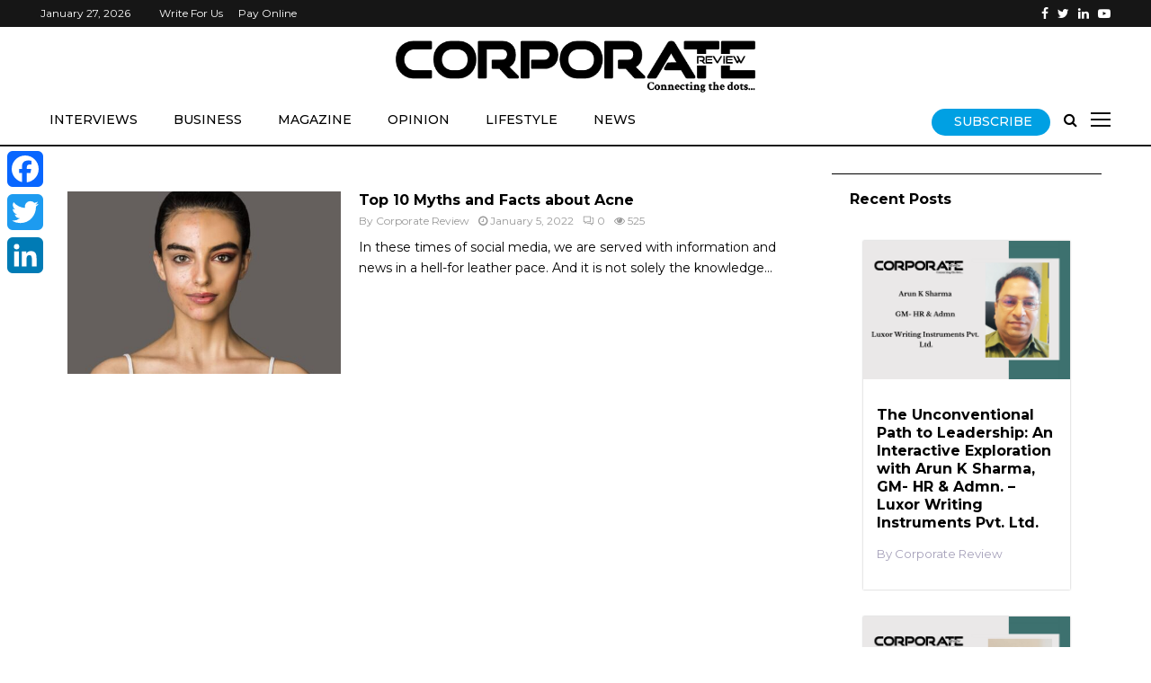

--- FILE ---
content_type: text/html; charset=UTF-8
request_url: https://thecorporatereview.com/tag/what-myths-are-there-with-acne/
body_size: 32064
content:
<!DOCTYPE html>
<html lang="en-US">
<head>
	<script data-ad-client="ca-pub-7802550431837619" async src="https://pagead2.googlesyndication.com/pagead/js/adsbygoogle.js"></script>
	<meta name="google-site-verification" content="tcYeRpWb40m1dK6A1-qo5B3N1Qz4BkXwhzHkIMXvloc" />
	<meta charset="UTF-8">
		<meta name="viewport" content="width=device-width, initial-scale=1">
		<link rel="profile" href="https://gmpg.org/xfn/11">
	<meta name='robots' content='index, follow, max-image-preview:large, max-snippet:-1, max-video-preview:-1' />

	<!-- This site is optimized with the Yoast SEO plugin v23.2 - https://yoast.com/wordpress/plugins/seo/ -->
	<title>what myths are there with acne Archives - Corporate Review</title>
	<link rel="canonical" href="https://thecorporatereview.com/tag/what-myths-are-there-with-acne/" />
	<meta property="og:locale" content="en_US" />
	<meta property="og:type" content="article" />
	<meta property="og:title" content="what myths are there with acne Archives - Corporate Review" />
	<meta property="og:url" content="https://thecorporatereview.com/tag/what-myths-are-there-with-acne/" />
	<meta property="og:site_name" content="Corporate Review" />
	<meta name="twitter:card" content="summary_large_image" />
	<script type="application/ld+json" class="yoast-schema-graph">{"@context":"https://schema.org","@graph":[{"@type":"CollectionPage","@id":"https://thecorporatereview.com/tag/what-myths-are-there-with-acne/","url":"https://thecorporatereview.com/tag/what-myths-are-there-with-acne/","name":"what myths are there with acne Archives - Corporate Review","isPartOf":{"@id":"https://thecorporatereview.com/#website"},"primaryImageOfPage":{"@id":"https://thecorporatereview.com/tag/what-myths-are-there-with-acne/#primaryimage"},"image":{"@id":"https://thecorporatereview.com/tag/what-myths-are-there-with-acne/#primaryimage"},"thumbnailUrl":"https://thecorporatereview.com/wp-content/uploads/2022/01/Acne-myths-vs.-facts.jpg","breadcrumb":{"@id":"https://thecorporatereview.com/tag/what-myths-are-there-with-acne/#breadcrumb"},"inLanguage":"en-US"},{"@type":"ImageObject","inLanguage":"en-US","@id":"https://thecorporatereview.com/tag/what-myths-are-there-with-acne/#primaryimage","url":"https://thecorporatereview.com/wp-content/uploads/2022/01/Acne-myths-vs.-facts.jpg","contentUrl":"https://thecorporatereview.com/wp-content/uploads/2022/01/Acne-myths-vs.-facts.jpg","width":1280,"height":853,"caption":"Acne myths vs. facts"},{"@type":"BreadcrumbList","@id":"https://thecorporatereview.com/tag/what-myths-are-there-with-acne/#breadcrumb","itemListElement":[{"@type":"ListItem","position":1,"name":"Home","item":"https://thecorporatereview.com/"},{"@type":"ListItem","position":2,"name":"what myths are there with acne"}]},{"@type":"WebSite","@id":"https://thecorporatereview.com/#website","url":"https://thecorporatereview.com/","name":"Corporate Review","description":"Connecting the dots....","publisher":{"@id":"https://thecorporatereview.com/#/schema/person/43b6a58ccd09acdc95f743ae3fe7b0a2"},"potentialAction":[{"@type":"SearchAction","target":{"@type":"EntryPoint","urlTemplate":"https://thecorporatereview.com/?s={search_term_string}"},"query-input":"required name=search_term_string"}],"inLanguage":"en-US"},{"@type":["Person","Organization"],"@id":"https://thecorporatereview.com/#/schema/person/43b6a58ccd09acdc95f743ae3fe7b0a2","name":"Corporate Review","image":{"@type":"ImageObject","inLanguage":"en-US","@id":"https://thecorporatereview.com/#/schema/person/image/","url":"https://thecorporatereview.com/wp-content/uploads/2021/12/Asset-1-8.png","contentUrl":"https://thecorporatereview.com/wp-content/uploads/2021/12/Asset-1-8.png","width":630,"height":92,"caption":"Corporate Review"},"logo":{"@id":"https://thecorporatereview.com/#/schema/person/image/"},"description":"Bringing the business world to you. Track the latest business news, trends, changes and developments from the corporate world and its decision-makers with us. Our established audience and readership includes Entrepreneurs, Business Leaders, Change-makers, CEOs and the entire C-suite, Venture Capitalists, Investors, Startup-founders to name a few."}]}</script>
	<!-- / Yoast SEO plugin. -->


<link rel='dns-prefetch' href='//static.addtoany.com' />
<link rel='dns-prefetch' href='//fonts.googleapis.com' />
<link rel="alternate" type="application/rss+xml" title="Corporate Review &raquo; Feed" href="https://thecorporatereview.com/feed/" />
<link rel="alternate" type="application/rss+xml" title="Corporate Review &raquo; Comments Feed" href="https://thecorporatereview.com/comments/feed/" />
<link rel="alternate" type="application/rss+xml" title="Corporate Review &raquo; what myths are there with acne Tag Feed" href="https://thecorporatereview.com/tag/what-myths-are-there-with-acne/feed/" />
<script type="text/javascript">
/* <![CDATA[ */
window._wpemojiSettings = {"baseUrl":"https:\/\/s.w.org\/images\/core\/emoji\/15.0.3\/72x72\/","ext":".png","svgUrl":"https:\/\/s.w.org\/images\/core\/emoji\/15.0.3\/svg\/","svgExt":".svg","source":{"concatemoji":"https:\/\/thecorporatereview.com\/wp-includes\/js\/wp-emoji-release.min.js?ver=6.6.4"}};
/*! This file is auto-generated */
!function(i,n){var o,s,e;function c(e){try{var t={supportTests:e,timestamp:(new Date).valueOf()};sessionStorage.setItem(o,JSON.stringify(t))}catch(e){}}function p(e,t,n){e.clearRect(0,0,e.canvas.width,e.canvas.height),e.fillText(t,0,0);var t=new Uint32Array(e.getImageData(0,0,e.canvas.width,e.canvas.height).data),r=(e.clearRect(0,0,e.canvas.width,e.canvas.height),e.fillText(n,0,0),new Uint32Array(e.getImageData(0,0,e.canvas.width,e.canvas.height).data));return t.every(function(e,t){return e===r[t]})}function u(e,t,n){switch(t){case"flag":return n(e,"\ud83c\udff3\ufe0f\u200d\u26a7\ufe0f","\ud83c\udff3\ufe0f\u200b\u26a7\ufe0f")?!1:!n(e,"\ud83c\uddfa\ud83c\uddf3","\ud83c\uddfa\u200b\ud83c\uddf3")&&!n(e,"\ud83c\udff4\udb40\udc67\udb40\udc62\udb40\udc65\udb40\udc6e\udb40\udc67\udb40\udc7f","\ud83c\udff4\u200b\udb40\udc67\u200b\udb40\udc62\u200b\udb40\udc65\u200b\udb40\udc6e\u200b\udb40\udc67\u200b\udb40\udc7f");case"emoji":return!n(e,"\ud83d\udc26\u200d\u2b1b","\ud83d\udc26\u200b\u2b1b")}return!1}function f(e,t,n){var r="undefined"!=typeof WorkerGlobalScope&&self instanceof WorkerGlobalScope?new OffscreenCanvas(300,150):i.createElement("canvas"),a=r.getContext("2d",{willReadFrequently:!0}),o=(a.textBaseline="top",a.font="600 32px Arial",{});return e.forEach(function(e){o[e]=t(a,e,n)}),o}function t(e){var t=i.createElement("script");t.src=e,t.defer=!0,i.head.appendChild(t)}"undefined"!=typeof Promise&&(o="wpEmojiSettingsSupports",s=["flag","emoji"],n.supports={everything:!0,everythingExceptFlag:!0},e=new Promise(function(e){i.addEventListener("DOMContentLoaded",e,{once:!0})}),new Promise(function(t){var n=function(){try{var e=JSON.parse(sessionStorage.getItem(o));if("object"==typeof e&&"number"==typeof e.timestamp&&(new Date).valueOf()<e.timestamp+604800&&"object"==typeof e.supportTests)return e.supportTests}catch(e){}return null}();if(!n){if("undefined"!=typeof Worker&&"undefined"!=typeof OffscreenCanvas&&"undefined"!=typeof URL&&URL.createObjectURL&&"undefined"!=typeof Blob)try{var e="postMessage("+f.toString()+"("+[JSON.stringify(s),u.toString(),p.toString()].join(",")+"));",r=new Blob([e],{type:"text/javascript"}),a=new Worker(URL.createObjectURL(r),{name:"wpTestEmojiSupports"});return void(a.onmessage=function(e){c(n=e.data),a.terminate(),t(n)})}catch(e){}c(n=f(s,u,p))}t(n)}).then(function(e){for(var t in e)n.supports[t]=e[t],n.supports.everything=n.supports.everything&&n.supports[t],"flag"!==t&&(n.supports.everythingExceptFlag=n.supports.everythingExceptFlag&&n.supports[t]);n.supports.everythingExceptFlag=n.supports.everythingExceptFlag&&!n.supports.flag,n.DOMReady=!1,n.readyCallback=function(){n.DOMReady=!0}}).then(function(){return e}).then(function(){var e;n.supports.everything||(n.readyCallback(),(e=n.source||{}).concatemoji?t(e.concatemoji):e.wpemoji&&e.twemoji&&(t(e.twemoji),t(e.wpemoji)))}))}((window,document),window._wpemojiSettings);
/* ]]> */
</script>
<style id='wp-emoji-styles-inline-css' type='text/css'>

	img.wp-smiley, img.emoji {
		display: inline !important;
		border: none !important;
		box-shadow: none !important;
		height: 1em !important;
		width: 1em !important;
		margin: 0 0.07em !important;
		vertical-align: -0.1em !important;
		background: none !important;
		padding: 0 !important;
	}
</style>
<link rel='stylesheet' id='wp-block-library-css' href='https://thecorporatereview.com/wp-includes/css/dist/block-library/style.min.css?ver=6.6.4' type='text/css' media='all' />
<style id='wp-block-library-theme-inline-css' type='text/css'>
.wp-block-audio :where(figcaption){color:#555;font-size:13px;text-align:center}.is-dark-theme .wp-block-audio :where(figcaption){color:#ffffffa6}.wp-block-audio{margin:0 0 1em}.wp-block-code{border:1px solid #ccc;border-radius:4px;font-family:Menlo,Consolas,monaco,monospace;padding:.8em 1em}.wp-block-embed :where(figcaption){color:#555;font-size:13px;text-align:center}.is-dark-theme .wp-block-embed :where(figcaption){color:#ffffffa6}.wp-block-embed{margin:0 0 1em}.blocks-gallery-caption{color:#555;font-size:13px;text-align:center}.is-dark-theme .blocks-gallery-caption{color:#ffffffa6}:root :where(.wp-block-image figcaption){color:#555;font-size:13px;text-align:center}.is-dark-theme :root :where(.wp-block-image figcaption){color:#ffffffa6}.wp-block-image{margin:0 0 1em}.wp-block-pullquote{border-bottom:4px solid;border-top:4px solid;color:currentColor;margin-bottom:1.75em}.wp-block-pullquote cite,.wp-block-pullquote footer,.wp-block-pullquote__citation{color:currentColor;font-size:.8125em;font-style:normal;text-transform:uppercase}.wp-block-quote{border-left:.25em solid;margin:0 0 1.75em;padding-left:1em}.wp-block-quote cite,.wp-block-quote footer{color:currentColor;font-size:.8125em;font-style:normal;position:relative}.wp-block-quote.has-text-align-right{border-left:none;border-right:.25em solid;padding-left:0;padding-right:1em}.wp-block-quote.has-text-align-center{border:none;padding-left:0}.wp-block-quote.is-large,.wp-block-quote.is-style-large,.wp-block-quote.is-style-plain{border:none}.wp-block-search .wp-block-search__label{font-weight:700}.wp-block-search__button{border:1px solid #ccc;padding:.375em .625em}:where(.wp-block-group.has-background){padding:1.25em 2.375em}.wp-block-separator.has-css-opacity{opacity:.4}.wp-block-separator{border:none;border-bottom:2px solid;margin-left:auto;margin-right:auto}.wp-block-separator.has-alpha-channel-opacity{opacity:1}.wp-block-separator:not(.is-style-wide):not(.is-style-dots){width:100px}.wp-block-separator.has-background:not(.is-style-dots){border-bottom:none;height:1px}.wp-block-separator.has-background:not(.is-style-wide):not(.is-style-dots){height:2px}.wp-block-table{margin:0 0 1em}.wp-block-table td,.wp-block-table th{word-break:normal}.wp-block-table :where(figcaption){color:#555;font-size:13px;text-align:center}.is-dark-theme .wp-block-table :where(figcaption){color:#ffffffa6}.wp-block-video :where(figcaption){color:#555;font-size:13px;text-align:center}.is-dark-theme .wp-block-video :where(figcaption){color:#ffffffa6}.wp-block-video{margin:0 0 1em}:root :where(.wp-block-template-part.has-background){margin-bottom:0;margin-top:0;padding:1.25em 2.375em}
</style>
<style id='classic-theme-styles-inline-css' type='text/css'>
/*! This file is auto-generated */
.wp-block-button__link{color:#fff;background-color:#32373c;border-radius:9999px;box-shadow:none;text-decoration:none;padding:calc(.667em + 2px) calc(1.333em + 2px);font-size:1.125em}.wp-block-file__button{background:#32373c;color:#fff;text-decoration:none}
</style>
<style id='global-styles-inline-css' type='text/css'>
:root{--wp--preset--aspect-ratio--square: 1;--wp--preset--aspect-ratio--4-3: 4/3;--wp--preset--aspect-ratio--3-4: 3/4;--wp--preset--aspect-ratio--3-2: 3/2;--wp--preset--aspect-ratio--2-3: 2/3;--wp--preset--aspect-ratio--16-9: 16/9;--wp--preset--aspect-ratio--9-16: 9/16;--wp--preset--color--black: #000000;--wp--preset--color--cyan-bluish-gray: #abb8c3;--wp--preset--color--white: #ffffff;--wp--preset--color--pale-pink: #f78da7;--wp--preset--color--vivid-red: #cf2e2e;--wp--preset--color--luminous-vivid-orange: #ff6900;--wp--preset--color--luminous-vivid-amber: #fcb900;--wp--preset--color--light-green-cyan: #7bdcb5;--wp--preset--color--vivid-green-cyan: #00d084;--wp--preset--color--pale-cyan-blue: #8ed1fc;--wp--preset--color--vivid-cyan-blue: #0693e3;--wp--preset--color--vivid-purple: #9b51e0;--wp--preset--gradient--vivid-cyan-blue-to-vivid-purple: linear-gradient(135deg,rgba(6,147,227,1) 0%,rgb(155,81,224) 100%);--wp--preset--gradient--light-green-cyan-to-vivid-green-cyan: linear-gradient(135deg,rgb(122,220,180) 0%,rgb(0,208,130) 100%);--wp--preset--gradient--luminous-vivid-amber-to-luminous-vivid-orange: linear-gradient(135deg,rgba(252,185,0,1) 0%,rgba(255,105,0,1) 100%);--wp--preset--gradient--luminous-vivid-orange-to-vivid-red: linear-gradient(135deg,rgba(255,105,0,1) 0%,rgb(207,46,46) 100%);--wp--preset--gradient--very-light-gray-to-cyan-bluish-gray: linear-gradient(135deg,rgb(238,238,238) 0%,rgb(169,184,195) 100%);--wp--preset--gradient--cool-to-warm-spectrum: linear-gradient(135deg,rgb(74,234,220) 0%,rgb(151,120,209) 20%,rgb(207,42,186) 40%,rgb(238,44,130) 60%,rgb(251,105,98) 80%,rgb(254,248,76) 100%);--wp--preset--gradient--blush-light-purple: linear-gradient(135deg,rgb(255,206,236) 0%,rgb(152,150,240) 100%);--wp--preset--gradient--blush-bordeaux: linear-gradient(135deg,rgb(254,205,165) 0%,rgb(254,45,45) 50%,rgb(107,0,62) 100%);--wp--preset--gradient--luminous-dusk: linear-gradient(135deg,rgb(255,203,112) 0%,rgb(199,81,192) 50%,rgb(65,88,208) 100%);--wp--preset--gradient--pale-ocean: linear-gradient(135deg,rgb(255,245,203) 0%,rgb(182,227,212) 50%,rgb(51,167,181) 100%);--wp--preset--gradient--electric-grass: linear-gradient(135deg,rgb(202,248,128) 0%,rgb(113,206,126) 100%);--wp--preset--gradient--midnight: linear-gradient(135deg,rgb(2,3,129) 0%,rgb(40,116,252) 100%);--wp--preset--font-size--small: 14px;--wp--preset--font-size--medium: 20px;--wp--preset--font-size--large: 32px;--wp--preset--font-size--x-large: 42px;--wp--preset--font-size--normal: 16px;--wp--preset--font-size--huge: 42px;--wp--preset--spacing--20: 0.44rem;--wp--preset--spacing--30: 0.67rem;--wp--preset--spacing--40: 1rem;--wp--preset--spacing--50: 1.5rem;--wp--preset--spacing--60: 2.25rem;--wp--preset--spacing--70: 3.38rem;--wp--preset--spacing--80: 5.06rem;--wp--preset--shadow--natural: 6px 6px 9px rgba(0, 0, 0, 0.2);--wp--preset--shadow--deep: 12px 12px 50px rgba(0, 0, 0, 0.4);--wp--preset--shadow--sharp: 6px 6px 0px rgba(0, 0, 0, 0.2);--wp--preset--shadow--outlined: 6px 6px 0px -3px rgba(255, 255, 255, 1), 6px 6px rgba(0, 0, 0, 1);--wp--preset--shadow--crisp: 6px 6px 0px rgba(0, 0, 0, 1);}:where(.is-layout-flex){gap: 0.5em;}:where(.is-layout-grid){gap: 0.5em;}body .is-layout-flex{display: flex;}.is-layout-flex{flex-wrap: wrap;align-items: center;}.is-layout-flex > :is(*, div){margin: 0;}body .is-layout-grid{display: grid;}.is-layout-grid > :is(*, div){margin: 0;}:where(.wp-block-columns.is-layout-flex){gap: 2em;}:where(.wp-block-columns.is-layout-grid){gap: 2em;}:where(.wp-block-post-template.is-layout-flex){gap: 1.25em;}:where(.wp-block-post-template.is-layout-grid){gap: 1.25em;}.has-black-color{color: var(--wp--preset--color--black) !important;}.has-cyan-bluish-gray-color{color: var(--wp--preset--color--cyan-bluish-gray) !important;}.has-white-color{color: var(--wp--preset--color--white) !important;}.has-pale-pink-color{color: var(--wp--preset--color--pale-pink) !important;}.has-vivid-red-color{color: var(--wp--preset--color--vivid-red) !important;}.has-luminous-vivid-orange-color{color: var(--wp--preset--color--luminous-vivid-orange) !important;}.has-luminous-vivid-amber-color{color: var(--wp--preset--color--luminous-vivid-amber) !important;}.has-light-green-cyan-color{color: var(--wp--preset--color--light-green-cyan) !important;}.has-vivid-green-cyan-color{color: var(--wp--preset--color--vivid-green-cyan) !important;}.has-pale-cyan-blue-color{color: var(--wp--preset--color--pale-cyan-blue) !important;}.has-vivid-cyan-blue-color{color: var(--wp--preset--color--vivid-cyan-blue) !important;}.has-vivid-purple-color{color: var(--wp--preset--color--vivid-purple) !important;}.has-black-background-color{background-color: var(--wp--preset--color--black) !important;}.has-cyan-bluish-gray-background-color{background-color: var(--wp--preset--color--cyan-bluish-gray) !important;}.has-white-background-color{background-color: var(--wp--preset--color--white) !important;}.has-pale-pink-background-color{background-color: var(--wp--preset--color--pale-pink) !important;}.has-vivid-red-background-color{background-color: var(--wp--preset--color--vivid-red) !important;}.has-luminous-vivid-orange-background-color{background-color: var(--wp--preset--color--luminous-vivid-orange) !important;}.has-luminous-vivid-amber-background-color{background-color: var(--wp--preset--color--luminous-vivid-amber) !important;}.has-light-green-cyan-background-color{background-color: var(--wp--preset--color--light-green-cyan) !important;}.has-vivid-green-cyan-background-color{background-color: var(--wp--preset--color--vivid-green-cyan) !important;}.has-pale-cyan-blue-background-color{background-color: var(--wp--preset--color--pale-cyan-blue) !important;}.has-vivid-cyan-blue-background-color{background-color: var(--wp--preset--color--vivid-cyan-blue) !important;}.has-vivid-purple-background-color{background-color: var(--wp--preset--color--vivid-purple) !important;}.has-black-border-color{border-color: var(--wp--preset--color--black) !important;}.has-cyan-bluish-gray-border-color{border-color: var(--wp--preset--color--cyan-bluish-gray) !important;}.has-white-border-color{border-color: var(--wp--preset--color--white) !important;}.has-pale-pink-border-color{border-color: var(--wp--preset--color--pale-pink) !important;}.has-vivid-red-border-color{border-color: var(--wp--preset--color--vivid-red) !important;}.has-luminous-vivid-orange-border-color{border-color: var(--wp--preset--color--luminous-vivid-orange) !important;}.has-luminous-vivid-amber-border-color{border-color: var(--wp--preset--color--luminous-vivid-amber) !important;}.has-light-green-cyan-border-color{border-color: var(--wp--preset--color--light-green-cyan) !important;}.has-vivid-green-cyan-border-color{border-color: var(--wp--preset--color--vivid-green-cyan) !important;}.has-pale-cyan-blue-border-color{border-color: var(--wp--preset--color--pale-cyan-blue) !important;}.has-vivid-cyan-blue-border-color{border-color: var(--wp--preset--color--vivid-cyan-blue) !important;}.has-vivid-purple-border-color{border-color: var(--wp--preset--color--vivid-purple) !important;}.has-vivid-cyan-blue-to-vivid-purple-gradient-background{background: var(--wp--preset--gradient--vivid-cyan-blue-to-vivid-purple) !important;}.has-light-green-cyan-to-vivid-green-cyan-gradient-background{background: var(--wp--preset--gradient--light-green-cyan-to-vivid-green-cyan) !important;}.has-luminous-vivid-amber-to-luminous-vivid-orange-gradient-background{background: var(--wp--preset--gradient--luminous-vivid-amber-to-luminous-vivid-orange) !important;}.has-luminous-vivid-orange-to-vivid-red-gradient-background{background: var(--wp--preset--gradient--luminous-vivid-orange-to-vivid-red) !important;}.has-very-light-gray-to-cyan-bluish-gray-gradient-background{background: var(--wp--preset--gradient--very-light-gray-to-cyan-bluish-gray) !important;}.has-cool-to-warm-spectrum-gradient-background{background: var(--wp--preset--gradient--cool-to-warm-spectrum) !important;}.has-blush-light-purple-gradient-background{background: var(--wp--preset--gradient--blush-light-purple) !important;}.has-blush-bordeaux-gradient-background{background: var(--wp--preset--gradient--blush-bordeaux) !important;}.has-luminous-dusk-gradient-background{background: var(--wp--preset--gradient--luminous-dusk) !important;}.has-pale-ocean-gradient-background{background: var(--wp--preset--gradient--pale-ocean) !important;}.has-electric-grass-gradient-background{background: var(--wp--preset--gradient--electric-grass) !important;}.has-midnight-gradient-background{background: var(--wp--preset--gradient--midnight) !important;}.has-small-font-size{font-size: var(--wp--preset--font-size--small) !important;}.has-medium-font-size{font-size: var(--wp--preset--font-size--medium) !important;}.has-large-font-size{font-size: var(--wp--preset--font-size--large) !important;}.has-x-large-font-size{font-size: var(--wp--preset--font-size--x-large) !important;}
:where(.wp-block-post-template.is-layout-flex){gap: 1.25em;}:where(.wp-block-post-template.is-layout-grid){gap: 1.25em;}
:where(.wp-block-columns.is-layout-flex){gap: 2em;}:where(.wp-block-columns.is-layout-grid){gap: 2em;}
:root :where(.wp-block-pullquote){font-size: 1.5em;line-height: 1.6;}
</style>
<link rel='stylesheet' id='email-subscribers-css' href='https://thecorporatereview.com/wp-content/plugins/email-subscribers/lite/public/css/email-subscribers-public.css?ver=5.7.29' type='text/css' media='all' />
<link rel='stylesheet' id='pencisc-css' href='https://thecorporatereview.com/wp-content/plugins/penci-framework/assets/css/single-shortcode.css?ver=6.6.4' type='text/css' media='all' />
<link rel='stylesheet' id='rt-fontawsome-css' href='https://thecorporatereview.com/wp-content/plugins/the-post-grid/assets/vendor/font-awesome/css/font-awesome.min.css?ver=7.7.7' type='text/css' media='all' />
<link rel='stylesheet' id='rt-tpg-css' href='https://thecorporatereview.com/wp-content/plugins/the-post-grid/assets/css/thepostgrid.min.css?ver=7.7.7' type='text/css' media='all' />
<link rel='stylesheet' id='wpos-slick-style-css' href='https://thecorporatereview.com/wp-content/plugins/wp-responsive-recent-post-slider/assets/css/slick.css?ver=3.6.1' type='text/css' media='all' />
<link rel='stylesheet' id='wppsac-public-style-css' href='https://thecorporatereview.com/wp-content/plugins/wp-responsive-recent-post-slider/assets/css/recent-post-style.css?ver=3.6.1' type='text/css' media='all' />
<link rel='stylesheet' id='penci-font-awesome-css' href='https://thecorporatereview.com/wp-content/themes/pennews/css/font-awesome.min.css?ver=4.5.2' type='text/css' media='all' />
<link rel='stylesheet' id='penci-fonts-css' href='//fonts.googleapis.com/css?family=Roboto%3A300%2C300italic%2C400%2C400italic%2C500%2C500italic%2C700%2C700italic%2C800%2C800italic%7CMukta+Vaani%3A300%2C300italic%2C400%2C400italic%2C500%2C500italic%2C700%2C700italic%2C800%2C800italic%7COswald%3A300%2C300italic%2C400%2C400italic%2C500%2C500italic%2C700%2C700italic%2C800%2C800italic%7CTeko%3A300%2C300italic%2C400%2C400italic%2C500%2C500italic%2C700%2C700italic%2C800%2C800italic%7CCrimson+Text%3A300%2C300italic%2C400%2C400italic%2C500%2C500italic%2C700%2C700italic%2C800%2C800italic%7CMontserrat%3A300%2C300italic%2C400%2C400italic%2C500%2C500italic%2C700%2C700italic%2C800%2C800italic%7CWork+Sans%3A300%2C300italic%2C400%2C400italic%2C500%2C500italic%2C700%2C700italic%2C800%2C800italic%3A300%2C300italic%2C400%2C400italic%2C500%2C500italic%2C700%2C700italic%2C800%2C800italic%26subset%3Dcyrillic%2Ccyrillic-ext%2Cgreek%2Cgreek-ext%2Clatin-ext' type='text/css' media='all' />
<link rel='stylesheet' id='penci-style-css' href='https://thecorporatereview.com/wp-content/themes/pennews/style.css?ver=6.5.6' type='text/css' media='all' />
<style id='penci-style-inline-css' type='text/css'>
.penci-block-vc.style-title-13:not(.footer-widget).style-title-center .penci-block-heading {border-right: 10px solid transparent; border-left: 10px solid transparent; }.site-branding h1, .site-branding h2 {margin: 0;}.penci-schema-markup { display: none !important; }.penci-entry-media .twitter-video { max-width: none !important; margin: 0 !important; }.penci-entry-media .fb-video { margin-bottom: 0; }.penci-entry-media .post-format-meta > iframe { vertical-align: top; }.penci-single-style-6 .penci-entry-media-top.penci-video-format-dailymotion:after, .penci-single-style-6 .penci-entry-media-top.penci-video-format-facebook:after, .penci-single-style-6 .penci-entry-media-top.penci-video-format-vimeo:after, .penci-single-style-6 .penci-entry-media-top.penci-video-format-twitter:after, .penci-single-style-7 .penci-entry-media-top.penci-video-format-dailymotion:after, .penci-single-style-7 .penci-entry-media-top.penci-video-format-facebook:after, .penci-single-style-7 .penci-entry-media-top.penci-video-format-vimeo:after, .penci-single-style-7 .penci-entry-media-top.penci-video-format-twitter:after { content: none; } .penci-single-style-5 .penci-entry-media.penci-video-format-dailymotion:after, .penci-single-style-5 .penci-entry-media.penci-video-format-facebook:after, .penci-single-style-5 .penci-entry-media.penci-video-format-vimeo:after, .penci-single-style-5 .penci-entry-media.penci-video-format-twitter:after { content: none; }@media screen and (max-width: 960px) { .penci-insta-thumb ul.thumbnails.penci_col_5 li, .penci-insta-thumb ul.thumbnails.penci_col_6 li { width: 33.33% !important; } .penci-insta-thumb ul.thumbnails.penci_col_7 li, .penci-insta-thumb ul.thumbnails.penci_col_8 li, .penci-insta-thumb ul.thumbnails.penci_col_9 li, .penci-insta-thumb ul.thumbnails.penci_col_10 li { width: 25% !important; } }.site-header.header--s12 .penci-menu-toggle-wapper,.site-header.header--s12 .header__social-search { flex: 1; }.site-header.header--s5 .site-branding {  padding-right: 0;margin-right: 40px; }.penci-block_37 .penci_post-meta { padding-top: 8px; }.penci-block_37 .penci-post-excerpt + .penci_post-meta { padding-top: 0; }.penci-hide-text-votes { display: none; }.penci-usewr-review {  border-top: 1px solid #ececec; }.penci-review-score {top: 5px; position: relative; }.penci-social-counter.penci-social-counter--style-3 .penci-social__empty a, .penci-social-counter.penci-social-counter--style-4 .penci-social__empty a, .penci-social-counter.penci-social-counter--style-5 .penci-social__empty a, .penci-social-counter.penci-social-counter--style-6 .penci-social__empty a { display: flex; justify-content: center; align-items: center; }.penci-block-error { padding: 0 20px 20px; }@media screen and (min-width: 1240px){ .penci_dis_padding_bw .penci-content-main.penci-col-4:nth-child(3n+2) { padding-right: 15px; padding-left: 15px; }}.bos_searchbox_widget_class.penci-vc-column-1 #flexi_searchbox #b_searchboxInc .b_submitButton_wrapper{ padding-top: 10px; padding-bottom: 10px; }.mfp-image-holder .mfp-close, .mfp-iframe-holder .mfp-close { background: transparent; border-color: transparent; }h1, h2, h3, h4, h5, h6,.error404 .page-title,
		.error404 .penci-block-vc .penci-block__title, .footer__bottom.style-2 .block-title {font-family: 'Montserrat', sans-serif}h1, h2, h3, h4, h5, h6,.error404 .page-title,
		 .error404 .penci-block-vc .penci-block__title, .product_list_widget .product-title, .footer__bottom.style-2 .block-title {font-weight: 700}.penci-block-vc .penci-block__title, .penci-menu-hbg .penci-block-vc .penci-block__title, .penci-menu-hbg-widgets .menu-hbg-title{ font-family:'Montserrat', sans-serif; }body, button, input, select, textarea,.woocommerce ul.products li.product .button,#site-navigation .penci-megamenu .penci-mega-thumbnail .mega-cat-name{font-family: 'Montserrat', sans-serif}.single .entry-content,.page .entry-content{ font-size:18px; }.penci-topbar{ background-color:#161616 ; }.site-header .site-branding,.header__top .site-branding{ padding-top:35px !important; }.site-header .site-branding,.header__top .site-branding{ padding-bottom:50px !important; }.header--s3 .site-branding img {max-width: 400px !important;overflow: hidden; }.main-navigation a,.mobile-sidebar .primary-menu-mobile li a, .penci-menu-hbg .primary-menu-mobile li a{ font-family: 'Work Sans', sans-serif; }.main-navigation a,.mobile-sidebar .primary-menu-mobile li a, .penci-menu-hbg .primary-menu-mobile li a{ font-weight: 600; }.main-navigation a{ text-transform: none; }@media screen and (min-width: 1200px){ .archive  .site-main, body.blog  .site-main{ max-width:1200px;margin-left: auto; margin-right: auto; } .archive .site-main .penci-container, body.blog .site-main .penci-container{ max-width: 100%; } }.penci-menu-hbg-widgets .menu-hbg-title { font-family:'Montserrat', sans-serif }
		.woocommerce div.product .related > h2,.woocommerce div.product .upsells > h2,
		.post-title-box .post-box-title,.site-content #respond h3,.site-content .widget-title,
		.site-content .widgettitle,
		body.page-template-full-width.page-paged-2 .site-content .widget.penci-block-vc .penci-block__title,
		body:not( .page-template-full-width ) .site-content .widget.penci-block-vc .penci-block__title{ font-size:16px !important;font-family:'Montserrat', sans-serif !important; }.site-content .widget.penci-block-vc .penci-block__title{ text-transform: none; }.site-footer .penci-block-vc .penci-block__title{ font-family:'Montserrat', sans-serif; }.footer__bottom.style-2 .block-title{ font-size:18px !important;}.footer__copyright_menu { padding-top:10px; padding-bottom: 10px; }.footer__logo a{ padding-bottom:30px;}.footer__logo a,.footer__logo img{ max-width:350px;}body, input, select, textarea,
			.widget.widget_display_replies li, .widget.widget_display_topics li,
			.widget ul li,
			.error404 .page-title,
			.entry-content .penci-recipe-heading h2,
			.entry-content .penci-recipe-title,
			#respond h3,.penci-review-text,#respond textarea, .wpcf7 textarea,
			.woocommerce .woocommerce-product-search input[type="search"],
			.woocommerce nav.woocommerce-pagination ul li a, .woocommerce nav.woocommerce-pagination ul li span,
			.woocommerce table.shop_table th,
			.woocommerce-page form .form-row .input-text,
			.select2-container--default .select2-selection--single .select2-selection__rendered,
			#respond label, .wpcf7 label,
			.mc4wp-form,
			#bbpress-forums li.bbp-body ul.forum li.bbp-forum-topic-count, #bbpress-forums li.bbp-body ul.forum li.bbp-forum-reply-count,
			#bbpress-forums li.bbp-body ul.forum li.bbp-forum-freshness, #bbpress-forums li.bbp-body ul.forum li.bbp-forum-freshness a, 
			#bbpress-forums li.bbp-body ul.topic li.bbp-forum-topic-count, #bbpress-forums li.bbp-body ul.topic li.bbp-topic-voice-count,
			#bbpress-forums li.bbp-body ul.topic li.bbp-forum-reply-count, #bbpress-forums li.bbp-body ul.topic li.bbp-topic-freshness > a,
			#bbpress-forums li.bbp-body ul.topic li.bbp-topic-freshness, #bbpress-forums li.bbp-body ul.topic li.bbp-topic-reply-count,
			div.bbp-template-notice, div.indicator-hint,
			#bbpress-forums fieldset.bbp-form legend,
			.entry-content code, .wpb_text_column code, .entry-content blockquote.wp-block-quote p, .entry-content blockquote.wp-block-quote p,
			.penci_dark_layout blockquote.style-3, .penci_dark_layout blockquote.style-3 p,
			.penci_dark_layout blockquote.style-2,.penci_dark_layout blockquote.style-2 p,
			.wpb_text_column blockquote.wp-block-quote p, .wpb_text_column blockquote.wp-block-quote p,
			.widget.widget_display_views li, .widget.widget_display_forums li, .widget.widget_layered_nav li,
			.widget.widget_product_categories li, .widget.widget_categories li, .widget.widget_archive li,
			.widget.widget_pages li, .widget.widget_meta li, .wp-block-pullquote{ color:#000000 }
		h1, h2, h3, h4, h5, h6,.penci-userreview-author,.penci-review-metas .penci-review-meta i,
		.entry-content h1, .entry-content h2, .entry-content h3, .entry-content h4,
		.entry-content h5, .entry-content h6, .comment-content h1, .comment-content h2,
		.comment-content h3, .comment-content h4, .comment-content h5, .comment-content h6,
		.penci-inline-related-posts .penci-irp-heading{ color: }.buy-button{ background-color:#01579b !important; }.penci-menuhbg-toggle:hover .lines-button:after,.penci-menuhbg-toggle:hover .penci-lines:before,.penci-menuhbg-toggle:hover .penci-lines:after.penci-login-container a,.penci_list_shortcode li:before,.footer__sidebars .penci-block-vc .penci__post-title a:hover,.penci-viewall-results a:hover,.post-entry .penci-portfolio-filter ul li.active a, .penci-portfolio-filter ul li.active a,.penci-ajax-search-results-wrapper .penci__post-title a:hover{ color: #01579b; }.penci-tweets-widget-content .icon-tweets,.penci-tweets-widget-content .tweet-intents a,.penci-tweets-widget-content .tweet-intents span:after,.woocommerce .star-rating span,.woocommerce .comment-form p.stars a:hover,.woocommerce div.product .woocommerce-tabs ul.tabs li a:hover,.penci-subcat-list .flexMenu-viewMore:hover a, .penci-subcat-list .flexMenu-viewMore:focus a,.penci-subcat-list .flexMenu-viewMore .flexMenu-popup .penci-subcat-item a:hover,.penci-owl-carousel-style .owl-dot.active span, .penci-owl-carousel-style .owl-dot:hover span,.penci-owl-carousel-slider .owl-dot.active span,.penci-owl-carousel-slider .owl-dot:hover span{ color: #01579b; }.penci-owl-carousel-slider .owl-dot.active span,.penci-owl-carousel-slider .owl-dot:hover span{ background-color: #01579b; }blockquote, q,.penci-post-pagination a:hover,a:hover,.penci-entry-meta a:hover,.penci-portfolio-below_img .inner-item-portfolio .portfolio-desc a:hover h3,.main-navigation.penci_disable_padding_menu > ul:not(.children) > li:hover > a,.main-navigation.penci_disable_padding_menu > ul:not(.children) > li:active > a,.main-navigation.penci_disable_padding_menu > ul:not(.children) > li.current-menu-item > a,.main-navigation.penci_disable_padding_menu > ul:not(.children) > li.current-menu-ancestor > a,.main-navigation.penci_disable_padding_menu > ul:not(.children) > li.current-category-ancestor > a,.site-header.header--s11 .main-navigation.penci_enable_line_menu .menu > li:hover > a,.site-header.header--s11 .main-navigation.penci_enable_line_menu .menu > li:active > a,.site-header.header--s11 .main-navigation.penci_enable_line_menu .menu > li.current-menu-item > a,.main-navigation.penci_disable_padding_menu ul.menu > li > a:hover,.main-navigation ul li:hover > a,.main-navigation ul li:active > a,.main-navigation li.current-menu-item > a,#site-navigation .penci-megamenu .penci-mega-child-categories a.cat-active,#site-navigation .penci-megamenu .penci-content-megamenu .penci-mega-latest-posts .penci-mega-post a:not(.mega-cat-name):hover,.penci-post-pagination h5 a:hover{ color: #01579b; }.main-navigation.penci_disable_padding_menu > ul:not(.children) > li.highlight-button > a{ color: #01579b;border-color: #01579b; }.main-navigation.penci_disable_padding_menu > ul:not(.children) > li.highlight-button:hover > a,.main-navigation.penci_disable_padding_menu > ul:not(.children) > li.highlight-button:active > a,.main-navigation.penci_disable_padding_menu > ul:not(.children) > li.highlight-button.current-category-ancestor > a,.main-navigation.penci_disable_padding_menu > ul:not(.children) > li.highlight-button.current-category-ancestor > a,.main-navigation.penci_disable_padding_menu > ul:not(.children) > li.highlight-button.current-menu-ancestor > a,.main-navigation.penci_disable_padding_menu > ul:not(.children) > li.highlight-button.current-menu-item > a{ border-color: #01579b; }.penci-menu-hbg .primary-menu-mobile li a:hover,.penci-menu-hbg .primary-menu-mobile li.toggled-on > a,.penci-menu-hbg .primary-menu-mobile li.toggled-on > .dropdown-toggle,.penci-menu-hbg .primary-menu-mobile li.current-menu-item > a,.penci-menu-hbg .primary-menu-mobile li.current-menu-item > .dropdown-toggle,.mobile-sidebar .primary-menu-mobile li a:hover,.mobile-sidebar .primary-menu-mobile li.toggled-on-first > a,.mobile-sidebar .primary-menu-mobile li.toggled-on > a,.mobile-sidebar .primary-menu-mobile li.toggled-on > .dropdown-toggle,.mobile-sidebar .primary-menu-mobile li.current-menu-item > a,.mobile-sidebar .primary-menu-mobile li.current-menu-item > .dropdown-toggle,.mobile-sidebar #sidebar-nav-logo a,.mobile-sidebar #sidebar-nav-logo a:hover.mobile-sidebar #sidebar-nav-logo:before,.penci-recipe-heading a.penci-recipe-print,.widget a:hover,.widget.widget_recent_entries li a:hover, .widget.widget_recent_comments li a:hover, .widget.widget_meta li a:hover,.penci-topbar a:hover,.penci-topbar ul li:hover,.penci-topbar ul li a:hover,.penci-topbar ul.menu li ul.sub-menu li a:hover,.site-branding a, .site-branding .site-title{ color: #01579b; }.penci-viewall-results a:hover,.penci-ajax-search-results-wrapper .penci__post-title a:hover,.header__search_dis_bg .search-click:hover,.header__social-media a:hover,.penci-login-container .link-bottom a,.error404 .page-content a,.penci-no-results .search-form .search-submit:hover,.error404 .page-content .search-form .search-submit:hover,.penci_breadcrumbs a:hover, .penci_breadcrumbs a:hover span,.penci-archive .entry-meta a:hover,.penci-caption-above-img .wp-caption a:hover,.penci-author-content .author-social:hover,.entry-content a,.comment-content a,.penci-page-style-5 .penci-active-thumb .penci-entry-meta a:hover,.penci-single-style-5 .penci-active-thumb .penci-entry-meta a:hover{ color: #01579b; }blockquote:not(.wp-block-quote).style-2:before{ background-color: transparent; }blockquote.style-2:before,blockquote:not(.wp-block-quote),blockquote.style-2 cite, blockquote.style-2 .author,blockquote.style-3 cite, blockquote.style-3 .author,.woocommerce ul.products li.product .price,.woocommerce ul.products li.product .price ins,.woocommerce div.product p.price ins,.woocommerce div.product span.price ins, .woocommerce div.product p.price, .woocommerce div.product span.price,.woocommerce div.product .entry-summary div[itemprop="description"] blockquote:before, .woocommerce div.product .woocommerce-tabs #tab-description blockquote:before,.woocommerce-product-details__short-description blockquote:before,.woocommerce div.product .entry-summary div[itemprop="description"] blockquote cite, .woocommerce div.product .entry-summary div[itemprop="description"] blockquote .author,.woocommerce div.product .woocommerce-tabs #tab-description blockquote cite, .woocommerce div.product .woocommerce-tabs #tab-description blockquote .author,.woocommerce div.product .product_meta > span a:hover,.woocommerce div.product .woocommerce-tabs ul.tabs li.active{ color: #01579b; }.woocommerce #respond input#submit.alt.disabled:hover,.woocommerce #respond input#submit.alt:disabled:hover,.woocommerce #respond input#submit.alt:disabled[disabled]:hover,.woocommerce a.button.alt.disabled,.woocommerce a.button.alt.disabled:hover,.woocommerce a.button.alt:disabled,.woocommerce a.button.alt:disabled:hover,.woocommerce a.button.alt:disabled[disabled],.woocommerce a.button.alt:disabled[disabled]:hover,.woocommerce button.button.alt.disabled,.woocommerce button.button.alt.disabled:hover,.woocommerce button.button.alt:disabled,.woocommerce button.button.alt:disabled:hover,.woocommerce button.button.alt:disabled[disabled],.woocommerce button.button.alt:disabled[disabled]:hover,.woocommerce input.button.alt.disabled,.woocommerce input.button.alt.disabled:hover,.woocommerce input.button.alt:disabled,.woocommerce input.button.alt:disabled:hover,.woocommerce input.button.alt:disabled[disabled],.woocommerce input.button.alt:disabled[disabled]:hover{ background-color: #01579b; }.woocommerce ul.cart_list li .amount, .woocommerce ul.product_list_widget li .amount,.woocommerce table.shop_table td.product-name a:hover,.woocommerce-cart .cart-collaterals .cart_totals table td .amount,.woocommerce .woocommerce-info:before,.woocommerce form.checkout table.shop_table .order-total .amount,.post-entry .penci-portfolio-filter ul li a:hover,.post-entry .penci-portfolio-filter ul li.active a,.penci-portfolio-filter ul li a:hover,.penci-portfolio-filter ul li.active a,#bbpress-forums li.bbp-body ul.forum li.bbp-forum-info a:hover,#bbpress-forums li.bbp-body ul.topic li.bbp-topic-title a:hover,#bbpress-forums li.bbp-body ul.forum li.bbp-forum-info .bbp-forum-content a,#bbpress-forums li.bbp-body ul.topic p.bbp-topic-meta a,#bbpress-forums .bbp-breadcrumb a:hover, #bbpress-forums .bbp-breadcrumb .bbp-breadcrumb-current:hover,#bbpress-forums .bbp-forum-freshness a:hover,#bbpress-forums .bbp-topic-freshness a:hover{ color: #01579b; }.footer__bottom a,.footer__logo a, .footer__logo a:hover,.site-info a,.site-info a:hover,.sub-footer-menu li a:hover,.footer__sidebars a:hover,.penci-block-vc .social-buttons a:hover,.penci-inline-related-posts .penci_post-meta a:hover,.penci__general-meta .penci_post-meta a:hover,.penci-block_video.style-1 .penci_post-meta a:hover,.penci-block_video.style-7 .penci_post-meta a:hover,.penci-block-vc .penci-block__title a:hover,.penci-block-vc.style-title-2 .penci-block__title a:hover,.penci-block-vc.style-title-2:not(.footer-widget) .penci-block__title a:hover,.penci-block-vc.style-title-4 .penci-block__title a:hover,.penci-block-vc.style-title-4:not(.footer-widget) .penci-block__title a:hover,.penci-block-vc .penci-subcat-filter .penci-subcat-item a.active, .penci-block-vc .penci-subcat-filter .penci-subcat-item a:hover ,.penci-block_1 .penci_post-meta a:hover,.penci-inline-related-posts.penci-irp-type-grid .penci__post-title:hover{ color: #01579b; }.penci-block_10 .penci-posted-on a,.penci-block_10 .penci-block__title a:hover,.penci-block_10 .penci__post-title a:hover,.penci-block_26 .block26_first_item .penci__post-title:hover,.penci-block_30 .penci_post-meta a:hover,.penci-block_33 .block33_big_item .penci_post-meta a:hover,.penci-block_36 .penci-chart-text,.penci-block_video.style-1 .block_video_first_item.penci-title-ab-img .penci_post_content a:hover,.penci-block_video.style-1 .block_video_first_item.penci-title-ab-img .penci_post-meta a:hover,.penci-block_video.style-6 .penci__post-title:hover,.penci-block_video.style-7 .penci__post-title:hover,.penci-owl-featured-area.style-12 .penci-small_items h3 a:hover,.penci-owl-featured-area.style-12 .penci-small_items .penci-slider__meta a:hover ,.penci-owl-featured-area.style-12 .penci-small_items .owl-item.current h3 a,.penci-owl-featured-area.style-13 .penci-small_items h3 a:hover,.penci-owl-featured-area.style-13 .penci-small_items .penci-slider__meta a:hover,.penci-owl-featured-area.style-13 .penci-small_items .owl-item.current h3 a,.penci-owl-featured-area.style-14 .penci-small_items h3 a:hover,.penci-owl-featured-area.style-14 .penci-small_items .penci-slider__meta a:hover ,.penci-owl-featured-area.style-14 .penci-small_items .owl-item.current h3 a,.penci-owl-featured-area.style-17 h3 a:hover,.penci-owl-featured-area.style-17 .penci-slider__meta a:hover,.penci-fslider28-wrapper.penci-block-vc .penci-slider-nav a:hover,.penci-videos-playlist .penci-video-nav .penci-video-playlist-item .penci-video-play-icon,.penci-videos-playlist .penci-video-nav .penci-video-playlist-item.is-playing { color: #01579b; }.penci-block_video.style-7 .penci_post-meta a:hover,.penci-ajax-more.disable_bg_load_more .penci-ajax-more-button:hover, .penci-ajax-more.disable_bg_load_more .penci-block-ajax-more-button:hover{ color: #01579b; }.site-main #buddypress input[type=submit]:hover,.site-main #buddypress div.generic-button a:hover,.site-main #buddypress .comment-reply-link:hover,.site-main #buddypress a.button:hover,.site-main #buddypress a.button:focus,.site-main #buddypress ul.button-nav li a:hover,.site-main #buddypress ul.button-nav li.current a,.site-main #buddypress .dir-search input[type=submit]:hover, .site-main #buddypress .groups-members-search input[type=submit]:hover,.site-main #buddypress div.item-list-tabs ul li.selected a,.site-main #buddypress div.item-list-tabs ul li.current a,.site-main #buddypress div.item-list-tabs ul li a:hover{ border-color: #01579b;background-color: #01579b; }.site-main #buddypress table.notifications thead tr, .site-main #buddypress table.notifications-settings thead tr,.site-main #buddypress table.profile-settings thead tr, .site-main #buddypress table.profile-fields thead tr,.site-main #buddypress table.profile-settings thead tr, .site-main #buddypress table.profile-fields thead tr,.site-main #buddypress table.wp-profile-fields thead tr, .site-main #buddypress table.messages-notices thead tr,.site-main #buddypress table.forum thead tr{ border-color: #01579b;background-color: #01579b; }.site-main .bbp-pagination-links a:hover, .site-main .bbp-pagination-links span.current,#buddypress div.item-list-tabs:not(#subnav) ul li.selected a, #buddypress div.item-list-tabs:not(#subnav) ul li.current a, #buddypress div.item-list-tabs:not(#subnav) ul li a:hover,#buddypress ul.item-list li div.item-title a, #buddypress ul.item-list li h4 a,div.bbp-template-notice a,#bbpress-forums li.bbp-body ul.topic li.bbp-topic-title a,#bbpress-forums li.bbp-body .bbp-forums-list li,.site-main #buddypress .activity-header a:first-child, #buddypress .comment-meta a:first-child, #buddypress .acomment-meta a:first-child{ color: #01579b !important; }.single-tribe_events .tribe-events-schedule .tribe-events-cost{ color: #01579b; }.tribe-events-list .tribe-events-loop .tribe-event-featured,#tribe-events .tribe-events-button,#tribe-events .tribe-events-button:hover,#tribe_events_filters_wrapper input[type=submit],.tribe-events-button, .tribe-events-button.tribe-active:hover,.tribe-events-button.tribe-inactive,.tribe-events-button:hover,.tribe-events-calendar td.tribe-events-present div[id*=tribe-events-daynum-],.tribe-events-calendar td.tribe-events-present div[id*=tribe-events-daynum-]>a,#tribe-bar-form .tribe-bar-submit input[type=submit]:hover{ background-color: #01579b; }.woocommerce span.onsale,.show-search:after,select option:focus,.woocommerce .widget_shopping_cart p.buttons a:hover, .woocommerce.widget_shopping_cart p.buttons a:hover, .woocommerce .widget_price_filter .price_slider_amount .button:hover, .woocommerce div.product form.cart .button:hover,.woocommerce .widget_price_filter .ui-slider .ui-slider-handle,.penci-block-vc.style-title-2:not(.footer-widget) .penci-block__title a, .penci-block-vc.style-title-2:not(.footer-widget) .penci-block__title span,.penci-block-vc.style-title-3:not(.footer-widget) .penci-block-heading:after,.penci-block-vc.style-title-4:not(.footer-widget) .penci-block__title a, .penci-block-vc.style-title-4:not(.footer-widget) .penci-block__title span,.penci-archive .penci-archive__content .penci-cat-links a:hover,.mCSB_scrollTools .mCSB_dragger .mCSB_dragger_bar,.penci-block-vc .penci-cat-name:hover,#buddypress .activity-list li.load-more, #buddypress .activity-list li.load-newest,#buddypress .activity-list li.load-more:hover, #buddypress .activity-list li.load-newest:hover,.site-main #buddypress button:hover, .site-main #buddypress a.button:hover, .site-main #buddypress input[type=button]:hover, .site-main #buddypress input[type=reset]:hover{ background-color: #01579b; }.penci-block-vc.style-title-grid:not(.footer-widget) .penci-block__title span, .penci-block-vc.style-title-grid:not(.footer-widget) .penci-block__title a,.penci-block-vc .penci_post_thumb:hover .penci-cat-name,.mCSB_scrollTools .mCSB_dragger:active .mCSB_dragger_bar,.mCSB_scrollTools .mCSB_dragger.mCSB_dragger_onDrag .mCSB_dragger_bar,.main-navigation > ul:not(.children) > li:hover > a,.main-navigation > ul:not(.children) > li:active > a,.main-navigation > ul:not(.children) > li.current-menu-item > a,.main-navigation.penci_enable_line_menu > ul:not(.children) > li > a:before,.main-navigation a:hover,#site-navigation .penci-megamenu .penci-mega-thumbnail .mega-cat-name:hover,#site-navigation .penci-megamenu .penci-mega-thumbnail:hover .mega-cat-name,.penci-review-process span,.penci-review-score-total,.topbar__trending .headline-title,.header__search:not(.header__search_dis_bg) .search-click,.cart-icon span.items-number{ background-color: #01579b; }.login__form .login__form__login-submit input:hover,.penci-login-container .penci-login input[type="submit"]:hover,.penci-archive .penci-entry-categories a:hover,.single .penci-cat-links a:hover,.page .penci-cat-links a:hover,.woocommerce #respond input#submit:hover, .woocommerce a.button:hover, .woocommerce button.button:hover, .woocommerce input.button:hover,.woocommerce div.product .entry-summary div[itemprop="description"]:before,.woocommerce div.product .entry-summary div[itemprop="description"] blockquote .author span:after, .woocommerce div.product .woocommerce-tabs #tab-description blockquote .author span:after,.woocommerce-product-details__short-description blockquote .author span:after,.woocommerce #respond input#submit.alt:hover, .woocommerce a.button.alt:hover, .woocommerce button.button.alt:hover, .woocommerce input.button.alt:hover,#scroll-to-top:hover,#respond #submit:hover,.wpcf7 input[type="submit"]:hover,.widget_wysija input[type="submit"]:hover{ background-color: #01579b; }.penci-block_video .penci-close-video:hover,.penci-block_5 .penci_post_thumb:hover .penci-cat-name,.penci-block_25 .penci_post_thumb:hover .penci-cat-name,.penci-block_8 .penci_post_thumb:hover .penci-cat-name,.penci-block_14 .penci_post_thumb:hover .penci-cat-name,.penci-block-vc.style-title-grid .penci-block__title span, .penci-block-vc.style-title-grid .penci-block__title a,.penci-block_7 .penci_post_thumb:hover .penci-order-number,.penci-block_15 .penci-post-order,.penci-news_ticker .penci-news_ticker__title{ background-color: #01579b; }.penci-owl-featured-area .penci-item-mag:hover .penci-slider__cat .penci-cat-name,.penci-owl-featured-area .penci-slider__cat .penci-cat-name:hover,.penci-owl-featured-area.style-12 .penci-small_items .owl-item.current .penci-cat-name,.penci-owl-featured-area.style-13 .penci-big_items .penci-slider__cat .penci-cat-name,.penci-owl-featured-area.style-13 .button-read-more:hover,.penci-owl-featured-area.style-13 .penci-small_items .owl-item.current .penci-cat-name,.penci-owl-featured-area.style-14 .penci-small_items .owl-item.current .penci-cat-name,.penci-owl-featured-area.style-18 .penci-slider__cat .penci-cat-name{ background-color: #01579b; }.show-search .show-search__content:after,.penci-wide-content .penci-owl-featured-area.style-23 .penci-slider__text,.penci-grid_2 .grid2_first_item:hover .penci-cat-name,.penci-grid_2 .penci-post-item:hover .penci-cat-name,.penci-grid_3 .penci-post-item:hover .penci-cat-name,.penci-grid_1 .penci-post-item:hover .penci-cat-name,.penci-videos-playlist .penci-video-nav .penci-playlist-title,.widget-area .penci-videos-playlist .penci-video-nav .penci-video-playlist-item .penci-video-number,.widget-area .penci-videos-playlist .penci-video-nav .penci-video-playlist-item .penci-video-play-icon,.widget-area .penci-videos-playlist .penci-video-nav .penci-video-playlist-item .penci-video-paused-icon,.penci-owl-featured-area.style-17 .penci-slider__text::after,#scroll-to-top:hover{ background-color: #01579b; }.featured-area-custom-slider .penci-owl-carousel-slider .owl-dot span,.main-navigation > ul:not(.children) > li ul.sub-menu,.error404 .not-found,.error404 .penci-block-vc,.woocommerce .woocommerce-error, .woocommerce .woocommerce-info, .woocommerce .woocommerce-message,.penci-owl-featured-area.style-12 .penci-small_items,.penci-owl-featured-area.style-12 .penci-small_items .owl-item.current .penci_post_thumb,.penci-owl-featured-area.style-13 .button-read-more:hover{ border-color: #01579b; }.widget .tagcloud a:hover,.penci-social-buttons .penci-social-item.like.liked,.site-footer .widget .tagcloud a:hover,.penci-recipe-heading a.penci-recipe-print:hover,.penci-custom-slider-container .pencislider-content .pencislider-btn-trans:hover,button:hover,.button:hover, .entry-content a.button:hover,.penci-vc-btn-wapper .penci-vc-btn.penci-vcbtn-trans:hover, input[type="button"]:hover,input[type="reset"]:hover,input[type="submit"]:hover,.penci-ajax-more .penci-ajax-more-button:hover,.penci-ajax-more .penci-portfolio-more-button:hover,.woocommerce nav.woocommerce-pagination ul li a:focus, .woocommerce nav.woocommerce-pagination ul li a:hover,.woocommerce nav.woocommerce-pagination ul li span.current,.penci-block_10 .penci-more-post:hover,.penci-block_15 .penci-more-post:hover,.penci-block_36 .penci-more-post:hover,.penci-block_video.style-7 .penci-owl-carousel-slider .owl-dot.active span,.penci-block_video.style-7 .penci-owl-carousel-slider .owl-dot:hover span ,.penci-block_video.style-7 .penci-owl-carousel-slider .owl-dot:hover span ,.penci-ajax-more .penci-ajax-more-button:hover,.penci-ajax-more .penci-block-ajax-more-button:hover,.penci-ajax-more .penci-ajax-more-button.loading-posts:hover, .penci-ajax-more .penci-block-ajax-more-button.loading-posts:hover,.site-main #buddypress .activity-list li.load-more a:hover, .site-main #buddypress .activity-list li.load-newest a,.penci-owl-carousel-slider.penci-tweets-slider .owl-dots .owl-dot.active span, .penci-owl-carousel-slider.penci-tweets-slider .owl-dots .owl-dot:hover span,.penci-pagination:not(.penci-ajax-more) span.current, .penci-pagination:not(.penci-ajax-more) a:hover{border-color:#01579b;background-color: #01579b;}.penci-owl-featured-area.style-23 .penci-slider-overlay{ 
		background: -moz-linear-gradient(left, transparent 26%, #01579b  65%);
	    background: -webkit-gradient(linear, left top, right top, color-stop(26%, #01579b ), color-stop(65%, transparent));
	    background: -webkit-linear-gradient(left, transparent 26%, #01579b 65%);
	    background: -o-linear-gradient(left, transparent 26%, #01579b 65%);
	    background: -ms-linear-gradient(left, transparent 26%, #01579b 65%);
	    background: linear-gradient(to right, transparent 26%, #01579b 65%);
	    filter: progid:DXImageTransform.Microsoft.gradient(startColorstr='#01579b', endColorstr='#01579b', GradientType=1);
		 }.site-main #buddypress .activity-list li.load-more a, .site-main #buddypress .activity-list li.load-newest a,.header__search:not(.header__search_dis_bg) .search-click:hover,.tagcloud a:hover,.site-footer .widget .tagcloud a:hover{ transition: all 0.3s; opacity: 0.8; }.penci-loading-animation-1 .penci-loading-animation,.penci-loading-animation-1 .penci-loading-animation:before,.penci-loading-animation-1 .penci-loading-animation:after,.penci-loading-animation-5 .penci-loading-animation,.penci-loading-animation-6 .penci-loading-animation:before,.penci-loading-animation-7 .penci-loading-animation,.penci-loading-animation-8 .penci-loading-animation,.penci-loading-animation-9 .penci-loading-circle-inner:before,.penci-load-thecube .penci-load-cube:before,.penci-three-bounce .one,.penci-three-bounce .two,.penci-three-bounce .three{ background-color: #01579b; }.header__top, .header__bottom { background-color: #ffffff; }.penci-menuhbg-toggle:hover .lines-button:after,
		.penci-menuhbg-toggle:hover .penci-lines:before,
		.penci-menuhbg-toggle:hover .penci-lines:after{ background-color:#999999; }.site-header{ background-color:#ffffff; }.site-header{
			box-shadow: inset 0 -1px 0 #ffffff;
			-webkit-box-shadow: inset 0 -1px 0 #ffffff;
			-moz-box-shadow: inset 0 -1px 0 #ffffff;
		  }.site-header.header--s2:before, .site-header.header--s3:not(.header--s4):before, .site-header.header--s6:before{ background-color:#ffffff !important }.main-navigation > ul:not(.children) > li ul.sub-menu{ border-color:#111111 ; }.penci-header-mobile .penci-header-mobile_container{ background-color:#ffffff; }.penci-widget-sidebar .penci-block__title{ text-transform: none; }#main .widget .tagcloud a{ }#main .widget .tagcloud a:hover{}.penci-social-buttons .penci-social-item.facebook {  background-color:#111111; }.penci-social-buttons .penci-social-item.twitter {  background-color:#111111; }.penci-social-buttons .penci-social-item.google_plus  {  background-color:#111111; }.penci-social-buttons .penci-social-item.pinterest {  background-color:#111111; }.penci-social-buttons .penci-social-item.email  {  background-color:#111111; }.penci-social-buttons .penci-social-item.linkedin{  background-color:#111111; }.penci-social-buttons .penci-social-item.tumblr{  background-color:#111111; }.penci-social-buttons .penci-social-item.reddit{  background-color:#111111; }.penci-social-buttons .penci-social-item.stumbleupon{  background-color:#111111; }.penci-social-buttons .penci-social-item.whatsapp{  background-color:#111111; }.penci-social-buttons .penci-social-item.telegram{  background-color:#111111; }.single .penci-cat-links a, .page .penci-cat-links a{ background-color:#000000;}.single .penci-cat-links a:hover, .page .penci-cat-links a:hover{ background-color:#01579b; }.site-footer{ background-color:#151515 ; }.footer__social-media .social-media-item{ background-color:#212121!important ; }.footer__social-media .social-media-item.socail_media__instagram:before{ content: none; }.footer__logo a,.footer__logo a:hover{ color:#ffffff ; }.penci-header-signup-form{ margin-top:px; }.penci-hbg-logo .site-title { font-size: 27px;line-height: 27px; }.penci-menu-hbg-socials .social-media-item{ background-color:#00a0e3!important ; }.penci-menu-hbg-socials .social-media-item.socail_media__instagram:before{ content: none; }.penci-menu-hbg-socials .social-media-item:hover{ background-color:#00a0e3 !important; }
</style>
<!--[if lt IE 9]>
<link rel='stylesheet' id='vc_lte_ie9-css' href='https://thecorporatereview.com/wp-content/plugins/js_composer/assets/css/vc_lte_ie9.min.css?ver=6.0.5' type='text/css' media='screen' />
<![endif]-->
<link rel='stylesheet' id='popup-maker-site-css' href='https://thecorporatereview.com/wp-content/plugins/popup-maker/assets/css/pum-site.min.css?ver=1.19.0' type='text/css' media='all' />
<style id='popup-maker-site-inline-css' type='text/css'>
/* Popup Google Fonts */
@import url('//fonts.googleapis.com/css?family=Montserrat:100');

/* Popup Theme 1983: Content Only - For use with page builders or block editor */
.pum-theme-1983, .pum-theme-content-only { background-color: rgba( 0, 0, 0, 0.70 ) } 
.pum-theme-1983 .pum-container, .pum-theme-content-only .pum-container { padding: 0px; border-radius: 0px; border: 1px none #000000; box-shadow: 0px 0px 0px 0px rgba( 2, 2, 2, 0.00 ) } 
.pum-theme-1983 .pum-title, .pum-theme-content-only .pum-title { color: #000000; text-align: left; text-shadow: 0px 0px 0px rgba( 2, 2, 2, 0.23 ); font-family: inherit; font-weight: 400; font-size: 32px; line-height: 36px } 
.pum-theme-1983 .pum-content, .pum-theme-content-only .pum-content { color: #8c8c8c; font-family: inherit; font-weight: 400 } 
.pum-theme-1983 .pum-content + .pum-close, .pum-theme-content-only .pum-content + .pum-close { position: absolute; height: 18px; width: 18px; left: auto; right: 7px; bottom: auto; top: 7px; padding: 0px; color: #000000; font-family: inherit; font-weight: 700; font-size: 20px; line-height: 20px; border: 1px none #ffffff; border-radius: 15px; box-shadow: 0px 0px 0px 0px rgba( 2, 2, 2, 0.00 ); text-shadow: 0px 0px 0px rgba( 0, 0, 0, 0.00 ); background-color: rgba( 255, 255, 255, 0.00 ) } 

/* Popup Theme 1784: Floating Bar - Soft Blue */
.pum-theme-1784, .pum-theme-floating-bar { background-color: rgba( 255, 255, 255, 0.00 ) } 
.pum-theme-1784 .pum-container, .pum-theme-floating-bar .pum-container { padding: 8px; border-radius: 0px; border: 1px none #000000; box-shadow: 1px 1px 3px 0px rgba( 2, 2, 2, 0.23 ); background-color: rgba( 238, 246, 252, 1.00 ) } 
.pum-theme-1784 .pum-title, .pum-theme-floating-bar .pum-title { color: #505050; text-align: left; text-shadow: 0px 0px 0px rgba( 2, 2, 2, 0.23 ); font-family: inherit; font-weight: 400; font-size: 32px; line-height: 36px } 
.pum-theme-1784 .pum-content, .pum-theme-floating-bar .pum-content { color: #505050; font-family: inherit; font-weight: 400 } 
.pum-theme-1784 .pum-content + .pum-close, .pum-theme-floating-bar .pum-content + .pum-close { position: absolute; height: 18px; width: 18px; left: auto; right: 5px; bottom: auto; top: 50%; padding: 0px; color: #505050; font-family: Sans-Serif; font-weight: 700; font-size: 15px; line-height: 18px; border: 1px solid #505050; border-radius: 15px; box-shadow: 0px 0px 0px 0px rgba( 2, 2, 2, 0.00 ); text-shadow: 0px 0px 0px rgba( 0, 0, 0, 0.00 ); background-color: rgba( 255, 255, 255, 0.00 ); transform: translate(0, -50%) } 

/* Popup Theme 372: Default Theme */
.pum-theme-372, .pum-theme-default-theme { background-color: rgba( 255, 255, 255, 1.00 ) } 
.pum-theme-372 .pum-container, .pum-theme-default-theme .pum-container { padding: 18px; border-radius: px; border: 1px none #000000; box-shadow: 1px 1px 3px px rgba( 2, 2, 2, 0.23 ); background-color: rgba( 249, 249, 249, 1.00 ) } 
.pum-theme-372 .pum-title, .pum-theme-default-theme .pum-title { color: #000000; text-align: left; text-shadow: px px px rgba( 2, 2, 2, 0.23 ); font-family: inherit; font-weight: 400; font-size: 32px; font-style: normal; line-height: 36px } 
.pum-theme-372 .pum-content, .pum-theme-default-theme .pum-content { color: #8c8c8c; font-family: inherit; font-weight: 400; font-style: inherit } 
.pum-theme-372 .pum-content + .pum-close, .pum-theme-default-theme .pum-content + .pum-close { position: absolute; height: auto; width: auto; left: auto; right: px; bottom: auto; top: px; padding: 8px; color: #ffffff; font-family: inherit; font-weight: 400; font-size: 12px; font-style: inherit; line-height: 36px; border: 1px none #ffffff; border-radius: px; box-shadow: 1px 1px 3px px rgba( 2, 2, 2, 0.23 ); text-shadow: px px px rgba( 0, 0, 0, 0.23 ); background-color: rgba( 0, 183, 205, 1.00 ) } 

/* Popup Theme 373: Light Box */
.pum-theme-373, .pum-theme-lightbox { background-color: rgba( 0, 0, 0, 0.60 ) } 
.pum-theme-373 .pum-container, .pum-theme-lightbox .pum-container { padding: 18px; border-radius: 3px; border: 8px solid #000000; box-shadow: 0px 0px 30px 0px rgba( 2, 2, 2, 1.00 ); background-color: rgba( 255, 255, 255, 1.00 ) } 
.pum-theme-373 .pum-title, .pum-theme-lightbox .pum-title { color: #000000; text-align: left; text-shadow: 0px 0px 0px rgba( 2, 2, 2, 0.23 ); font-family: inherit; font-weight: 100; font-size: 32px; line-height: 36px } 
.pum-theme-373 .pum-content, .pum-theme-lightbox .pum-content { color: #000000; font-family: inherit; font-weight: 100 } 
.pum-theme-373 .pum-content + .pum-close, .pum-theme-lightbox .pum-content + .pum-close { position: absolute; height: 26px; width: 26px; left: auto; right: -13px; bottom: auto; top: -13px; padding: 0px; color: #ffffff; font-family: Arial; font-weight: 100; font-size: 24px; line-height: 24px; border: 2px solid #ffffff; border-radius: 26px; box-shadow: 0px 0px 15px 1px rgba( 2, 2, 2, 0.75 ); text-shadow: 0px 0px 0px rgba( 0, 0, 0, 0.23 ); background-color: rgba( 0, 0, 0, 1.00 ) } 

/* Popup Theme 374: Enterprise Blue */
.pum-theme-374, .pum-theme-enterprise-blue { background-color: rgba( 0, 0, 0, 0.70 ) } 
.pum-theme-374 .pum-container, .pum-theme-enterprise-blue .pum-container { padding: 28px; border-radius: 5px; border: 1px none #000000; box-shadow: 0px 10px 25px 4px rgba( 2, 2, 2, 0.50 ); background-color: rgba( 255, 255, 255, 1.00 ) } 
.pum-theme-374 .pum-title, .pum-theme-enterprise-blue .pum-title { color: #315b7c; text-align: left; text-shadow: 0px 0px 0px rgba( 2, 2, 2, 0.23 ); font-family: inherit; font-weight: 100; font-size: 34px; line-height: 36px } 
.pum-theme-374 .pum-content, .pum-theme-enterprise-blue .pum-content { color: #2d2d2d; font-family: inherit; font-weight: 100 } 
.pum-theme-374 .pum-content + .pum-close, .pum-theme-enterprise-blue .pum-content + .pum-close { position: absolute; height: 28px; width: 28px; left: auto; right: 8px; bottom: auto; top: 8px; padding: 4px; color: #ffffff; font-family: Times New Roman; font-weight: 100; font-size: 20px; line-height: 20px; border: 1px none #ffffff; border-radius: 42px; box-shadow: 0px 0px 0px 0px rgba( 2, 2, 2, 0.23 ); text-shadow: 0px 0px 0px rgba( 0, 0, 0, 0.23 ); background-color: rgba( 49, 91, 124, 1.00 ) } 

/* Popup Theme 375: Hello Box */
.pum-theme-375, .pum-theme-hello-box { background-color: rgba( 0, 0, 0, 0.75 ) } 
.pum-theme-375 .pum-container, .pum-theme-hello-box .pum-container { padding: 30px; border-radius: 80px; border: 14px solid #81d742; box-shadow: 0px 0px 0px 0px rgba( 2, 2, 2, 0.00 ); background-color: rgba( 255, 255, 255, 1.00 ) } 
.pum-theme-375 .pum-title, .pum-theme-hello-box .pum-title { color: #2d2d2d; text-align: left; text-shadow: 0px 0px 0px rgba( 2, 2, 2, 0.23 ); font-family: Montserrat; font-weight: 100; font-size: 32px; line-height: 36px } 
.pum-theme-375 .pum-content, .pum-theme-hello-box .pum-content { color: #2d2d2d; font-family: inherit; font-weight: 100 } 
.pum-theme-375 .pum-content + .pum-close, .pum-theme-hello-box .pum-content + .pum-close { position: absolute; height: auto; width: auto; left: auto; right: -30px; bottom: auto; top: -30px; padding: 0px; color: #2d2d2d; font-family: Times New Roman; font-weight: 100; font-size: 32px; line-height: 28px; border: 1px none #ffffff; border-radius: 28px; box-shadow: 0px 0px 0px 0px rgba( 2, 2, 2, 0.23 ); text-shadow: 0px 0px 0px rgba( 0, 0, 0, 0.23 ); background-color: rgba( 255, 255, 255, 1.00 ) } 

/* Popup Theme 376: Cutting Edge */
.pum-theme-376, .pum-theme-cutting-edge { background-color: rgba( 0, 0, 0, 0.50 ) } 
.pum-theme-376 .pum-container, .pum-theme-cutting-edge .pum-container { padding: 18px; border-radius: 0px; border: 1px none #000000; box-shadow: 0px 10px 25px 0px rgba( 2, 2, 2, 0.50 ); background-color: rgba( 30, 115, 190, 1.00 ) } 
.pum-theme-376 .pum-title, .pum-theme-cutting-edge .pum-title { color: #ffffff; text-align: left; text-shadow: 0px 0px 0px rgba( 2, 2, 2, 0.23 ); font-family: Sans-Serif; font-weight: 100; font-size: 26px; line-height: 28px } 
.pum-theme-376 .pum-content, .pum-theme-cutting-edge .pum-content { color: #ffffff; font-family: inherit; font-weight: 100 } 
.pum-theme-376 .pum-content + .pum-close, .pum-theme-cutting-edge .pum-content + .pum-close { position: absolute; height: 24px; width: 24px; left: auto; right: 0px; bottom: auto; top: 0px; padding: 0px; color: #1e73be; font-family: Times New Roman; font-weight: 100; font-size: 32px; line-height: 24px; border: 1px none #ffffff; border-radius: 0px; box-shadow: -1px 1px 1px 0px rgba( 2, 2, 2, 0.10 ); text-shadow: -1px 1px 1px rgba( 0, 0, 0, 0.10 ); background-color: rgba( 238, 238, 34, 1.00 ) } 

/* Popup Theme 377: Framed Border */
.pum-theme-377, .pum-theme-framed-border { background-color: rgba( 255, 255, 255, 0.50 ) } 
.pum-theme-377 .pum-container, .pum-theme-framed-border .pum-container { padding: 18px; border-radius: 0px; border: 20px outset #dd3333; box-shadow: 1px 1px 3px 0px rgba( 2, 2, 2, 0.97 ) inset; background-color: rgba( 255, 251, 239, 1.00 ) } 
.pum-theme-377 .pum-title, .pum-theme-framed-border .pum-title { color: #000000; text-align: left; text-shadow: 0px 0px 0px rgba( 2, 2, 2, 0.23 ); font-family: inherit; font-weight: 100; font-size: 32px; line-height: 36px } 
.pum-theme-377 .pum-content, .pum-theme-framed-border .pum-content { color: #2d2d2d; font-family: inherit; font-weight: 100 } 
.pum-theme-377 .pum-content + .pum-close, .pum-theme-framed-border .pum-content + .pum-close { position: absolute; height: 20px; width: 20px; left: auto; right: -20px; bottom: auto; top: -20px; padding: 0px; color: #ffffff; font-family: Tahoma; font-weight: 700; font-size: 16px; line-height: 18px; border: 1px none #ffffff; border-radius: 0px; box-shadow: 0px 0px 0px 0px rgba( 2, 2, 2, 0.23 ); text-shadow: 0px 0px 0px rgba( 0, 0, 0, 0.23 ); background-color: rgba( 0, 0, 0, 0.55 ) } 

#pum-1007 {z-index: 1999999999}
#pum-378 {z-index: 1999999999}

</style>
<link rel='stylesheet' id='addtoany-css' href='https://thecorporatereview.com/wp-content/plugins/add-to-any/addtoany.min.css?ver=1.16' type='text/css' media='all' />
<style id='addtoany-inline-css' type='text/css'>
@media screen and (max-width:980px){
.a2a_floating_style.a2a_vertical_style{display:none;}
}
@media screen and (min-width:981px){
.a2a_floating_style.a2a_default_style{display:none;}
}
</style>
<link rel='stylesheet' id='elementor-frontend-css' href='https://thecorporatereview.com/wp-content/plugins/elementor/assets/css/frontend.min.css?ver=3.23.4' type='text/css' media='all' />
<link rel='stylesheet' id='eael-general-css' href='https://thecorporatereview.com/wp-content/plugins/essential-addons-for-elementor-lite/assets/front-end/css/view/general.min.css?ver=5.9.27' type='text/css' media='all' />
<script type="text/javascript" id="addtoany-core-js-before">
/* <![CDATA[ */
window.a2a_config=window.a2a_config||{};a2a_config.callbacks=[];a2a_config.overlays=[];a2a_config.templates={};
/* ]]> */
</script>
<script type="text/javascript" defer src="https://static.addtoany.com/menu/page.js" id="addtoany-core-js"></script>
<script type="text/javascript" src="https://thecorporatereview.com/wp-includes/js/jquery/jquery.min.js?ver=3.7.1" id="jquery-core-js"></script>
<script type="text/javascript" src="https://thecorporatereview.com/wp-includes/js/jquery/jquery-migrate.min.js?ver=3.4.1" id="jquery-migrate-js"></script>
<script type="text/javascript" defer src="https://thecorporatereview.com/wp-content/plugins/add-to-any/addtoany.min.js?ver=1.1" id="addtoany-jquery-js"></script>
<link rel="EditURI" type="application/rsd+xml" title="RSD" href="https://thecorporatereview.com/xmlrpc.php?rsd" />
<meta name="generator" content="WordPress 6.6.4" />
<script>
var portfolioDataJs = portfolioDataJs || [];
var penciBlocksArray=[];
var PENCILOCALCACHE = {};
		(function () {
				"use strict";
		
				PENCILOCALCACHE = {
					data: {},
					remove: function ( ajaxFilterItem ) {
						delete PENCILOCALCACHE.data[ajaxFilterItem];
					},
					exist: function ( ajaxFilterItem ) {
						return PENCILOCALCACHE.data.hasOwnProperty( ajaxFilterItem ) && PENCILOCALCACHE.data[ajaxFilterItem] !== null;
					},
					get: function ( ajaxFilterItem ) {
						return PENCILOCALCACHE.data[ajaxFilterItem];
					},
					set: function ( ajaxFilterItem, cachedData ) {
						PENCILOCALCACHE.remove( ajaxFilterItem );
						PENCILOCALCACHE.data[ajaxFilterItem] = cachedData;
					}
				};
			}
		)();function penciBlock() {
		    this.atts_json = '';
		    this.content = '';
		}</script>

		<script>

			jQuery(window).on('elementor/frontend/init', function () {
				var previewIframe = jQuery('#elementor-preview-iframe').get(0);

				// Attach a load event listener to the preview iframe
				jQuery(previewIframe).on('load', function () {
					var tpg_selector = tpg_str_rev("nottub-tropmi-gpttr nottub-aera-noitces-dda-rotnemele");

					var logo = "https://thecorporatereview.com/wp-content/plugins/the-post-grid";
					var log_path = "/assets/images/icon-40x40.svg"; //tpg_str_rev("gvs.04x04-noci/segami/stessa/");

					jQuery('<div class="' + tpg_selector + '" style="vertical-align: bottom;margin-left: 5px;"><img src="' + logo + log_path + '" alt="TPG"/></div>').insertBefore(".elementor-add-section-drag-title");
				});

			});
		</script>
		<style>
			:root {
				--tpg-primary-color: #0d6efd;
				--tpg-secondary-color: #0654c4;
				--tpg-primary-light: #c4d0ff
			}

					</style>

		<script type="application/ld+json">{
    "@context": "http:\/\/schema.org\/",
    "@type": "organization",
    "@id": "#organization",
    "logo": {
        "@type": "ImageObject",
        "url": "https:\/\/thecorporatereview.com\/wp-content\/uploads\/2021\/12\/Asset-1-8.png"
    },
    "url": "https:\/\/thecorporatereview.com\/",
    "name": "Corporate Review",
    "description": "Connecting the dots...."
}</script><script type="application/ld+json">{
    "@context": "http:\/\/schema.org\/",
    "@type": "WebSite",
    "name": "Corporate Review",
    "alternateName": "Connecting the dots....",
    "url": "https:\/\/thecorporatereview.com\/"
}</script><script type="application/ld+json">{
    "@context": "http:\/\/schema.org\/",
    "@type": "WPSideBar",
    "name": "Sidebar Right",
    "alternateName": "Add widgets here to display them on blog and single",
    "url": "https:\/\/thecorporatereview.com\/tag\/what-myths-are-there-with-acne"
}</script><script type="application/ld+json">{
    "@context": "http:\/\/schema.org\/",
    "@type": "WPSideBar",
    "name": "Footer Column #1",
    "alternateName": "Add widgets here to display them in the first column of the footer",
    "url": "https:\/\/thecorporatereview.com\/tag\/what-myths-are-there-with-acne"
}</script><script type="application/ld+json">{
    "@context": "http:\/\/schema.org\/",
    "@type": "WPSideBar",
    "name": "Footer Column #2",
    "alternateName": "Add widgets here to display them in the second column of the footer",
    "url": "https:\/\/thecorporatereview.com\/tag\/what-myths-are-there-with-acne"
}</script><script type="application/ld+json">{
    "@context": "http:\/\/schema.org\/",
    "@type": "WPSideBar",
    "name": "Footer Column #3",
    "alternateName": "Add widgets here to display them in the third column of the footer",
    "url": "https:\/\/thecorporatereview.com\/tag\/what-myths-are-there-with-acne"
}</script><script type="application/ld+json">{
    "@context": "http:\/\/schema.org\/",
    "@type": "WPSideBar",
    "name": "category sidebar",
    "alternateName": "",
    "url": "https:\/\/thecorporatereview.com\/tag\/what-myths-are-there-with-acne"
}</script><script type="application/ld+json">{
    "@context": "http:\/\/schema.org\/",
    "@type": "WPSideBar",
    "name": "news sidebar",
    "alternateName": "",
    "url": "https:\/\/thecorporatereview.com\/tag\/what-myths-are-there-with-acne"
}</script><meta property="fb:app_id" content="348280475330978"><meta name="generator" content="Elementor 3.23.4; features: additional_custom_breakpoints, e_lazyload; settings: css_print_method-external, google_font-enabled, font_display-auto">
			<style>
				.e-con.e-parent:nth-of-type(n+4):not(.e-lazyloaded):not(.e-no-lazyload),
				.e-con.e-parent:nth-of-type(n+4):not(.e-lazyloaded):not(.e-no-lazyload) * {
					background-image: none !important;
				}
				@media screen and (max-height: 1024px) {
					.e-con.e-parent:nth-of-type(n+3):not(.e-lazyloaded):not(.e-no-lazyload),
					.e-con.e-parent:nth-of-type(n+3):not(.e-lazyloaded):not(.e-no-lazyload) * {
						background-image: none !important;
					}
				}
				@media screen and (max-height: 640px) {
					.e-con.e-parent:nth-of-type(n+2):not(.e-lazyloaded):not(.e-no-lazyload),
					.e-con.e-parent:nth-of-type(n+2):not(.e-lazyloaded):not(.e-no-lazyload) * {
						background-image: none !important;
					}
				}
			</style>
			<meta name="generator" content="Powered by WPBakery Page Builder - drag and drop page builder for WordPress."/>
<style type="text/css">.saboxplugin-wrap{-webkit-box-sizing:border-box;-moz-box-sizing:border-box;-ms-box-sizing:border-box;box-sizing:border-box;border:1px solid #eee;width:100%;clear:both;display:block;overflow:hidden;word-wrap:break-word;position:relative}.saboxplugin-wrap .saboxplugin-gravatar{float:left;padding:0 20px 20px 20px}.saboxplugin-wrap .saboxplugin-gravatar img{max-width:100px;height:auto;border-radius:0;}.saboxplugin-wrap .saboxplugin-authorname{font-size:18px;line-height:1;margin:20px 0 0 20px;display:block}.saboxplugin-wrap .saboxplugin-authorname a{text-decoration:none}.saboxplugin-wrap .saboxplugin-authorname a:focus{outline:0}.saboxplugin-wrap .saboxplugin-desc{display:block;margin:5px 20px}.saboxplugin-wrap .saboxplugin-desc a{text-decoration:underline}.saboxplugin-wrap .saboxplugin-desc p{margin:5px 0 12px}.saboxplugin-wrap .saboxplugin-web{margin:0 20px 15px;text-align:left}.saboxplugin-wrap .sab-web-position{text-align:right}.saboxplugin-wrap .saboxplugin-web a{color:#ccc;text-decoration:none}.saboxplugin-wrap .saboxplugin-socials{position:relative;display:block;background:#fcfcfc;padding:5px;border-top:1px solid #eee}.saboxplugin-wrap .saboxplugin-socials a svg{width:20px;height:20px}.saboxplugin-wrap .saboxplugin-socials a svg .st2{fill:#fff; transform-origin:center center;}.saboxplugin-wrap .saboxplugin-socials a svg .st1{fill:rgba(0,0,0,.3)}.saboxplugin-wrap .saboxplugin-socials a:hover{opacity:.8;-webkit-transition:opacity .4s;-moz-transition:opacity .4s;-o-transition:opacity .4s;transition:opacity .4s;box-shadow:none!important;-webkit-box-shadow:none!important}.saboxplugin-wrap .saboxplugin-socials .saboxplugin-icon-color{box-shadow:none;padding:0;border:0;-webkit-transition:opacity .4s;-moz-transition:opacity .4s;-o-transition:opacity .4s;transition:opacity .4s;display:inline-block;color:#fff;font-size:0;text-decoration:inherit;margin:5px;-webkit-border-radius:0;-moz-border-radius:0;-ms-border-radius:0;-o-border-radius:0;border-radius:0;overflow:hidden}.saboxplugin-wrap .saboxplugin-socials .saboxplugin-icon-grey{text-decoration:inherit;box-shadow:none;position:relative;display:-moz-inline-stack;display:inline-block;vertical-align:middle;zoom:1;margin:10px 5px;color:#444;fill:#444}.clearfix:after,.clearfix:before{content:' ';display:table;line-height:0;clear:both}.ie7 .clearfix{zoom:1}.saboxplugin-socials.sabox-colored .saboxplugin-icon-color .sab-twitch{border-color:#38245c}.saboxplugin-socials.sabox-colored .saboxplugin-icon-color .sab-addthis{border-color:#e91c00}.saboxplugin-socials.sabox-colored .saboxplugin-icon-color .sab-behance{border-color:#003eb0}.saboxplugin-socials.sabox-colored .saboxplugin-icon-color .sab-delicious{border-color:#06c}.saboxplugin-socials.sabox-colored .saboxplugin-icon-color .sab-deviantart{border-color:#036824}.saboxplugin-socials.sabox-colored .saboxplugin-icon-color .sab-digg{border-color:#00327c}.saboxplugin-socials.sabox-colored .saboxplugin-icon-color .sab-dribbble{border-color:#ba1655}.saboxplugin-socials.sabox-colored .saboxplugin-icon-color .sab-facebook{border-color:#1e2e4f}.saboxplugin-socials.sabox-colored .saboxplugin-icon-color .sab-flickr{border-color:#003576}.saboxplugin-socials.sabox-colored .saboxplugin-icon-color .sab-github{border-color:#264874}.saboxplugin-socials.sabox-colored .saboxplugin-icon-color .sab-google{border-color:#0b51c5}.saboxplugin-socials.sabox-colored .saboxplugin-icon-color .sab-googleplus{border-color:#96271a}.saboxplugin-socials.sabox-colored .saboxplugin-icon-color .sab-html5{border-color:#902e13}.saboxplugin-socials.sabox-colored .saboxplugin-icon-color .sab-instagram{border-color:#1630aa}.saboxplugin-socials.sabox-colored .saboxplugin-icon-color .sab-linkedin{border-color:#00344f}.saboxplugin-socials.sabox-colored .saboxplugin-icon-color .sab-pinterest{border-color:#5b040e}.saboxplugin-socials.sabox-colored .saboxplugin-icon-color .sab-reddit{border-color:#992900}.saboxplugin-socials.sabox-colored .saboxplugin-icon-color .sab-rss{border-color:#a43b0a}.saboxplugin-socials.sabox-colored .saboxplugin-icon-color .sab-sharethis{border-color:#5d8420}.saboxplugin-socials.sabox-colored .saboxplugin-icon-color .sab-skype{border-color:#00658a}.saboxplugin-socials.sabox-colored .saboxplugin-icon-color .sab-soundcloud{border-color:#995200}.saboxplugin-socials.sabox-colored .saboxplugin-icon-color .sab-spotify{border-color:#0f612c}.saboxplugin-socials.sabox-colored .saboxplugin-icon-color .sab-stackoverflow{border-color:#a95009}.saboxplugin-socials.sabox-colored .saboxplugin-icon-color .sab-steam{border-color:#006388}.saboxplugin-socials.sabox-colored .saboxplugin-icon-color .sab-user_email{border-color:#b84e05}.saboxplugin-socials.sabox-colored .saboxplugin-icon-color .sab-stumbleUpon{border-color:#9b280e}.saboxplugin-socials.sabox-colored .saboxplugin-icon-color .sab-tumblr{border-color:#10151b}.saboxplugin-socials.sabox-colored .saboxplugin-icon-color .sab-twitter{border-color:#0967a0}.saboxplugin-socials.sabox-colored .saboxplugin-icon-color .sab-vimeo{border-color:#0d7091}.saboxplugin-socials.sabox-colored .saboxplugin-icon-color .sab-windows{border-color:#003f71}.saboxplugin-socials.sabox-colored .saboxplugin-icon-color .sab-whatsapp{border-color:#003f71}.saboxplugin-socials.sabox-colored .saboxplugin-icon-color .sab-wordpress{border-color:#0f3647}.saboxplugin-socials.sabox-colored .saboxplugin-icon-color .sab-yahoo{border-color:#14002d}.saboxplugin-socials.sabox-colored .saboxplugin-icon-color .sab-youtube{border-color:#900}.saboxplugin-socials.sabox-colored .saboxplugin-icon-color .sab-xing{border-color:#000202}.saboxplugin-socials.sabox-colored .saboxplugin-icon-color .sab-mixcloud{border-color:#2475a0}.saboxplugin-socials.sabox-colored .saboxplugin-icon-color .sab-vk{border-color:#243549}.saboxplugin-socials.sabox-colored .saboxplugin-icon-color .sab-medium{border-color:#00452c}.saboxplugin-socials.sabox-colored .saboxplugin-icon-color .sab-quora{border-color:#420e00}.saboxplugin-socials.sabox-colored .saboxplugin-icon-color .sab-meetup{border-color:#9b181c}.saboxplugin-socials.sabox-colored .saboxplugin-icon-color .sab-goodreads{border-color:#000}.saboxplugin-socials.sabox-colored .saboxplugin-icon-color .sab-snapchat{border-color:#999700}.saboxplugin-socials.sabox-colored .saboxplugin-icon-color .sab-500px{border-color:#00557f}.saboxplugin-socials.sabox-colored .saboxplugin-icon-color .sab-mastodont{border-color:#185886}.sabox-plus-item{margin-bottom:20px}@media screen and (max-width:480px){.saboxplugin-wrap{text-align:center}.saboxplugin-wrap .saboxplugin-gravatar{float:none;padding:20px 0;text-align:center;margin:0 auto;display:block}.saboxplugin-wrap .saboxplugin-gravatar img{float:none;display:inline-block;display:-moz-inline-stack;vertical-align:middle;zoom:1}.saboxplugin-wrap .saboxplugin-desc{margin:0 10px 20px;text-align:center}.saboxplugin-wrap .saboxplugin-authorname{text-align:center;margin:10px 0 20px}}body .saboxplugin-authorname a,body .saboxplugin-authorname a:hover{box-shadow:none;-webkit-box-shadow:none}a.sab-profile-edit{font-size:16px!important;line-height:1!important}.sab-edit-settings a,a.sab-profile-edit{color:#0073aa!important;box-shadow:none!important;-webkit-box-shadow:none!important}.sab-edit-settings{margin-right:15px;position:absolute;right:0;z-index:2;bottom:10px;line-height:20px}.sab-edit-settings i{margin-left:5px}.saboxplugin-socials{line-height:1!important}.rtl .saboxplugin-wrap .saboxplugin-gravatar{float:right}.rtl .saboxplugin-wrap .saboxplugin-authorname{display:flex;align-items:center}.rtl .saboxplugin-wrap .saboxplugin-authorname .sab-profile-edit{margin-right:10px}.rtl .sab-edit-settings{right:auto;left:0}img.sab-custom-avatar{max-width:75px;}.saboxplugin-wrap {margin-top:0px; margin-bottom:0px; padding: 0px 0px }.saboxplugin-wrap .saboxplugin-authorname {font-size:18px; line-height:25px;}.saboxplugin-wrap .saboxplugin-desc p, .saboxplugin-wrap .saboxplugin-desc {font-size:14px !important; line-height:21px !important;}.saboxplugin-wrap .saboxplugin-web {font-size:14px;}.saboxplugin-wrap .saboxplugin-socials a svg {width:18px;height:18px;}</style><link rel="icon" href="https://thecorporatereview.com/wp-content/uploads/2020/07/cropped-Fevicon-32x32.png" sizes="32x32" />
<link rel="icon" href="https://thecorporatereview.com/wp-content/uploads/2020/07/cropped-Fevicon-192x192.png" sizes="192x192" />
<link rel="apple-touch-icon" href="https://thecorporatereview.com/wp-content/uploads/2020/07/cropped-Fevicon-180x180.png" />
<meta name="msapplication-TileImage" content="https://thecorporatereview.com/wp-content/uploads/2020/07/cropped-Fevicon-270x270.png" />
		<style type="text/css" id="wp-custom-css">
			.eael-posted-by a{
	color:#a6a1ba;
	font-size:13px;
	
}
.eael-posted-by a:before{
	content:"By ";
	color:#a6a1ba;
	font-size:13px;
}
.eael-entry-meta{
	margin-left:-23px!important;
	margin-top:-15px;
}
.custom-logo{
	margin-top:15px;
	margin-bottom:10px
}
#menu-main-menu li a{
	font-family:'Montserrat', sans-serif!important;
	text-transform:uppercase!important;
	font-size:14px;
	font-weight:500;
	margin-left:10px
}
body{font-family:'Montserrat', sans-serif!important;}
#penci_block_6__37877192 h3.penci__post-title {
	font-size:16px!important;
}
h1{
	font-family:'Montserrat', sans-serif!important;
	font-weight:700!important;
}
h2,h3,h4,h5,h6{
	font-family:'Montserrat', sans-serif!important;
	font-weight:700!important;
color:rgba(0,0,0,1)!important;
	font-size:16px!important;
}
p{
	font-family:'Montserrat', sans-serif!important;
	font-weight:400!important;
	font-size:16px!important;
	color:#000000!important
}
.entry-meta.penci-entry-meta{
	font-family:'Montserrat', sans-serif!important;
	font-weight:400!important;

}


#menu-item-418 a{color:#fff!important;margin:-16px; margin-left:-5px; margin-right:-5px}

#menu-item-418{float:right; background:#00a0e3; padding: 0px 25px 2px 15px; border-radius:30px; margin-top: 18px; margin-right:10px;}
.penci_post_content{height:150px!important;}

#copyrighttext{
	display:block; float:left; width:60%; color:#fff;
}

#footerbottommenu li{display:inline; float:right; }

#footerbottommenu{margin-top:-5px;}

#footerbottommenu a{color:#fff;}

#masthead{height:0px!important;
	margin-top:-10px;
	background:;
	border-bottom:2px solid #191919;
	box-sizing:border-box!important;
	color:#fff!important;
	/*box-shadow:0px 0px 5px 1px #000*/
}
#masthead a{color:#000}
#masthead a:hover{color:#ccc}
#site-navigation{padding-top:0px}

#penci_block_4__37834324 .hentry.penci-post-item,
#penci_block_4__92574903 .hentry.penci-post-item,#penci_block_4__4790184 .hentry.penci-post-item{height:60px!important; font-size:14px!important}

#penci_block_4__37834324 a, #penci_block_4__92574903 a, #penci_block_4__4790184 a{font-size:14px!important}

#penci_block_4__37834324 .hentry.penci-post-item:nth-of-type(1),

#penci_block_4__92574903 .hentry.penci-post-item:nth-of-type(1),#penci_block_4__4790184 .hentry.penci-post-item:nth-of-type(1){height:150px!important;}

#penci_block_4__37834324 .hentry.penci-post-item:nth-of-type(2),

#penci_block_4__92574903 .hentry.penci-post-item:nth-of-type(2),#penci_block_4__4790184 .hentry.penci-post-item:nth-of-type(2){margin-top:-80px!important;}

body{background:#fff!important}

.penci-social-item.facebook,.penci-social__facebook .penci-social__content{background:#3e5b9a!important;}

.penci-social-item.twitter,.penci-social__twitter .penci-social__content{background:#1da1f2!important;}

.penci-social-item.linkedin,.penci-social__linkedin .penci-social__content{background:#0073b0!important;}

.penci-social__youtube .penci-social__content{background:#ff0000!important;}

.penci-social-item.pinterest,.penci-social-item.tumblr,.penci-social-item.reddit,.penci-social-item.telegram,.penci-social-item.email{display:none!important
}
.penci-cat-name{display:none!important}
.post-image img{width:850px; height:auto;}

.penci_bottom-sub.penci_has_copyright:not(.penci_has_menu) .site-info{text-align:left!important}

.footer__copyright_menu,.site-info{font-size:16px!important}

.textwidget img{margin-bottom:5px}

#footer__sidebars,#footer-1, #footer-2, #footer-3,#footer-4, .widget-title.penci-block__title {font-family: 'Montserrat', sans-serif!important; text-transform:capitalize!important}

#footer-1 a, #footer-2 a, #footer-3 a,#footer-4 a{text-transform:capitalize!important; }

.vc_tta-tab.vc_active{display:none!important}

.post-image img{width:1150px}
.penci_breadcrumbs{display:none;}
.entry-header.penci-entry-header.penci-archive-entry-header{display:none;}
.penci-entry-categories{display:none;}
.penci-archive .penci-archive__content .penci-cat-links a {background: #01579b;}

#newestposts .penci-cat-name{display:block!important; }

#newestposts .penci-block-vc .penci-post-cat{
position:absolute!important;top:auto!important;bottom:-20px!important; z-index:1!important;
}

.pt-cv-content{display:none!important;}
.pt-cv-meta-fields .terms{padding:3px 8px!important;background:#00a0e3; margin-right: 15px!important}
.pt-cv-meta-fields .terms a{color:#fff!important;}

.pt-cv-ifield img{width:350px!important}

#footerbottommenu li a{font-size:14px!important}

#copyrighttext{font-size:12px}

.pt-cv-title a{color:#000;}
.pt-cv-title a:hover{color:#00a0e3;}
.penci-cat-links{display:none!important;}

#footerbottommenu li a {
    font-size: 12px!important;
}
.addtoany_share{display:none!important;}

.single .penci-entry-title{font-size:36px!important}

.entry-meta.penci-entry-meta{
	color:#000!important;
	opacity:1!important;
}

#customalignment{margin-left
:20px; margin-bottom:20px;}

.penci-entry-meta .entry-meta-item:first-child{text-transform:capitalize!important;}
footer{font-family:'Montserrat', sans-serif!important;}

.woocommerce div.product .related > h2, .woocommerce div.product .upsells > h2, .post-title-box .post-box-title, .site-content #respond h3, .site-content .widget-title, .site-content .widgettitle, body.page-template-full-width.page-paged-2 .site-content .widget.penci-block-vc .penci-block__title, body:not( .page-template-full-width ) .site-content .widget.penci-block-vc .penci-block__title,
h1,h2,h3,h4,h5,h6,p,a,li,ul,ol,body{font-family: 'Montserrat', sans-serif!important;}

.penci-container{max-width:1280px!important;}

#relatedpostsnew{width:1200px!important;margin-left:20px; }

#simple_author_box_widget_lite-2{margin-top:30px;}

.recent-post-carousel.design-1 .post-image-bg img{width:100%; height:230px!important;}
.slick-dots,.readmorebtn,.wp-sub-content{display:none!important;}

.recent-post-carousel .recentpost-categories ul.post-categories li a{background
:#00a0e3!important}

.wp-post-title a{font-size:18px!important;}

.penci-archive .penci-archive__content .entry-meta a, .penci-archive .penci-archive__content .entry-meta span:not(.penci-chart-text), .penci-archive .penci-archive__content .entry-meta i, .penci-owl-featured-area.style-15 .penci_post-meta a, .penci-owl-featured-area.style-15 .penci_post-meta span:not(.penci-chart-text), .penci-owl-featured-area.style-15 .penci_post-meta i, .penci-inline-related-posts .penci_post-meta a, .penci-inline-related-posts .penci_post-meta span:not(.penci-chart-text), .penci-inline-related-posts .penci_post-meta i, .penci__general-meta .penci_post-meta a, .penci__general-meta .penci_post-meta span:not(.penci-chart-text), .penci__general-meta .penci_post-meta i, .penci-block_video.style-1 .penci_post-meta a, .penci-block_video.style-1 .penci_post-meta span:not(.penci-chart-text), .penci-block_video.style-1 .penci_post-meta i, .penci-block_video.style-7 .penci_post-meta a, .penci-block_video.style-7 .penci_post-meta span:not(.penci-chart-text), .penci-block_video.style-7 .penci_post-meta i, .penci-grid_4 .penci_post-meta a, .penci-grid_4 .penci_post-meta span:not(.penci-chart-text), .penci-grid_4 .penci_post-meta i, .penci-block_30 .penci_post-meta a, .penci-block_30 .penci_post-meta span:not(.penci-chart-text), .penci-block_30 .penci_post-meta i, .penci-block_33 .penci_post-meta a, .penci-block_33 .penci_post-meta span:not(.penci-chart-text), .penci-block_33 .penci_post-meta i, .penci-block_38 .entry-meta a, .penci-block_38 .entry-meta span:not(.penci-chart-text), .penci-block_38 .entry-meta i, .penci-entry-meta a, .penci-entry-meta span:not(.penci-chart-text), .penci-entry-meta i{text-transform:capitalize!important}

.penci-container-1170, .penci-vc_row-width-1170, .penci-container-width-1170{max-width:1220px!important;}

.penci-menu-hbg-inner .penci-hbg-logo{margin-top:40px; margin-bottom:-50px}

.footer__logo,.penci-col-12 a img{width:400px; margin:auto;}
@media only screen and (min-width: 320px) and (max-width: 720px){.footer__logo,.penci-col-12 a img{width:250px; margin:auto;}
	#copyrighttext{width:250px; text-align:center; font-size:16px; margin-left:25px;}
	#footerbottommenu{width:90%;  margin-left:40px;}
#footerbottommenu li{text-align:justify; float:left}
.penci-news_ticker__title{margin-left:15px;}
.penci__post-title 
,.entry-title{margin-left:15px;}}

#wpforms-1006-field_0,#wpforms-1006-field_1,#wpforms-1006-field_2,#wpforms-1006-field_3,#wpforms-1006-field_4,#wpforms-1006-field_5,#wpforms-1006-field_6,#wpforms-1006-field_7,#wpforms-1006-field_8,#wpforms-1006-field_9{border:2px solid #ccc; border-radius:10px; font-family: 'Montserrat', sans-serif!important; font-size:14px!important;}

#wpforms-submit-1006{border:2px solid #ccc; border-radius:10px; font-family: 'Montserrat', sans-serif!important; font-size:16px!important; background:#005598; color:#fff!important; font-weight:600;}

#popmake-1007{border:3px solid #000!important;border-radius:20px; padding:30px; box-shadow:0px 0px 10px 5px #000;}
@media only screen and (max-width:1024px){
	#copyrighttext{margin:0px!important; text-align:center!important; width:100%!important;font-size:12px;}
	#footerbottommenu li {display:block!important; width:100%!important; float:left;text-align:center!important;margin-left:0px!important;}
#footerbottommenu li a{ text-align:center!important; margin:0px!important; margin-left:-50px!important;}
	#footerbottommenu{padding-bottom:180px!important;}
}

.penci-news_ticker__title .fa-bolt{display:none!important;}
.wp-post-date span{color:#999;}

.vc-hoverbox-wrapper ,.vc-hoverbox-block{height: 300px!important; background-size: cover!important; margin-bottom:20px;}

li.vc_tta-tab.vc_active a{background:#00a0e3!important;color: #fff!important; width:120px!important; text-align: center;}

.vc_tta-panels{background:none!important; border:none!important; border-radius:20px!important; margin-top:30px; box-shadow:none!important; padding:0px!important;;}

.vc_tta-tabs-container,.vc_tta-tabs-list{border-bottom: none!important; box-shadow:none!important;border-color:#fff!important; border-bottom-color:#fff!important;}

li.vc_tta-tab a{border-radius:50px!important; padding:5px 10px !important; width:120px; text-align:center;border-bottom: none!important; box-shadow:none!important;border-color:#fff!important; border-bottom-color:#fff!important;}

.wp-post-title a{color:#000!important;}

.penci-block_18 .penci-post-item:nth-child(4n+0){
	margin-top:-50px!important;
}
.penci-block_18 .penci-post-item:nth-child(5){
	margin-top:-50px!important;
}
.penci-block_18 .penci-post-item:nth-child(6){
	margin-top:-50px!important;
}


.widget-area-1 .penci-post-item .penci_media_object {margin-bottom:-30px!important; padding:0px!important;}
#wpforms-1100-field_2-container{width:450px}
#wpforms-1100-field_0{border-radius:20px}
#wpforms-1100-field_1{border-radius:20px}
#wpforms-1100-field_2{border-radius:15px}
#wpforms-1100-field_3{border-radius:20px}
#wpforms-submit-1100{border-radius:20px; width:150px; height:60px; background:#000; color:#fff;}

#popmake-378 input{width:100%!important}
.penci-block-vc,.penci-block-heading,.penci-block__title {border-bottom:none!important}


.penci-block-vc.style-title-1:not(.footer-widget) .penci-block__title:before{border-top:1px solid #000;}

.penci-tags-links a{ background:#2a2a28; color:#fff;}

.penci-block-vc .penci-pagination{position:relative; z-index:100;margin-top:-90px!important; margin-bottom:100px}

.vc_btn3-right{margin-top:-50px!important}
/*
.rt-detail{position:relative!important; padding-top:50px!important;}*/

.categories-links i{display:none!important}
.categories-links{position:absolute;top:15px!important;left:0px; }

.post-meta-user a{color:#000!important;}

.categories-links a{color:#fff!important;}

#wpforms-submit-1100{border-radius: 50px;
    width: auto!important;
    height: auto!important;
    background: #000!important;
    color: #fff!important;
		padding:10px 30px!important
}

#wpforms-1100-field_1,#wpforms-1100-field_0,#wpforms-1100-field_3{width:100%!important;}
#wpforms-1100-field_2{width:85%!important;height:80px}

.rt-detail .categories-links a{margin-right:2px!important; background:#00a0e3;padding:3px 8px;}

.wppsac-slick-carousel-wrp img{height:246px}

.wppsac-post-categories-list a{background:#00a0e3!important}

.wppsac-readmorebtn,.wppsac-sub-content{display:none!important}

.wppsac-post-date span{color:#a6a1ba}

.author i{display:none}
.rt-holder .author a::before{ content: "By "; color:#a6a1ba}
.rt-holder .author a{color:#a6a1ba!important}

.rt-img-holder img{height:auto; width:100%}

.rt-holder .categories-links{color:#fff;}

.wppsac-post-title a{color:#000!important; font-size:16px!important}

@media only screen and (min-width:320px) and (max-width:960px){
	.wppsac-slick-carousel-wrp img{width:100%!important; height:80%!important}
	
	.wppsac-slick-carousel-wrp{width:110%!important; margin-left:-10px}

.businesspost .penci-post-item__1{margin-bottom:-40px}
	.businesspost .penci-post-item__2{margin-bottom:-40px; }
	.businesspost .penci-post-item__3{margin-bottom:15px; }
	.businesspost .penci-post-item__4{margin-bottom:30px; }
	.businesspost .penci-post-item__5{margin-bottom:15px; }
	
	.newspost .penci-post-item__1{margin-bottom:-35px; }
	.newspost .penci-post-item__2{margin-bottom:-25px; }
	.newspost .penci-post-item__3{margin-bottom:25px; }
	
	.lifestylepost .penci-post-item__1{margin-bottom:-45px;}
	
	.lifestylepost .penci-post-item__2{margin-bottom:-65px;}
	.lifestylepost .penci-post-item__3{margin-bottom:15px;}
	
	.lifestylepost .penci-post-item__6{margin-bottom:20px; margin-top:10px}
	
	.businesspost{margin-top: 35px}
	
}

.categories-links a{line-height:25px!important;}
.categories-links{ margin-top:-10px!important; margin-bottom:10px!important}

.rt-detail h4{margin-top:10px!important}


element.style {
}
.site-header.header--s10 .custom-logo, .site-header.header--s1 .custom-logo, .site-header.header--s5 .custom-logo {
    max-height: 80px;
    padding-top: 0px;
    width: auto;
	margin-top:-15px!important;
	margin-left:-8px
}

#bannerimg1 img{width:800px!important}

@media only screen and (max-width:768px){
	#bannerimg1 img{margin-top:40px}
}

.sp-pcp-title a{font-weight:700!important;font-size:16px!important; color:#000!important;}
.sp-pcp-title a:hover{text-decoration:none!important; color:rgb(0, 123, 181)!important;}
.sp-pcp-post-meta a{font-size:13px!important;}

.sp-pcp-post-meta  i,.sp-pcp-post-meta .entry-date{display:none!important;}

.sp-pcp-post-meta  a::before{content: "By "!important; color:#a6a1ba}

#mobslider{display:none; }
#deskslider{display:block; margin-top:-40px!important;margin-bottom:-200px!important;}

.homeadimage img{z-index:100!important; position:relative; width:100%!important; display:none;margin-top:80px!important}

.penci-news_ticker__title{z-index:100000!important; position: relative;}
@media only screen and (max-width:768px){
#deskslider{display:none;}	#mobslider{display:block;margin-top:-40px!important;margin-bottom:-80px!important;}
	.penci-byline{margin-left:15px!important}
	
	.homeadimage img{z-index:100!important; position:relative; width:100%!important; display:none;margin-top:-10px!important}
}

.header__top.header--s3 .site-branding, .header__top.header--s4 .site-branding, .header__top.header--s6 .site-branding{
	padding-top:0px!important;
	padding-bottom:0px!important;
}


#masthead-sticky-wrapper{
height:50px!important;
}

/*
article h2{font-size:28px!important}

article h3, article h4{font-size:22px!important}


.penci-block_18 h3 a{font-size:16px!important}

.penci-block_18 .penci-block_content .penci-post-item__4,.penci-block_18 .penci-block_content .penci-post-item__5,.penci-block_18 .penci-block_content .penci-post-item__6 {margin-top:0px!important}

*/		</style>
		<noscript><style> .wpb_animate_when_almost_visible { opacity: 1; }</style></noscript>	<style>
		a.custom-button.pencisc-button {
			background: transparent;
			color: #D3347B;
			border: 2px solid #D3347B;
			line-height: 36px;
			padding: 0 20px;
			font-size: 14px;
			font-weight: bold;
		}
		a.custom-button.pencisc-button:hover {
			background: #D3347B;
			color: #fff;
			border: 2px solid #D3347B;
		}
		a.custom-button.pencisc-button.pencisc-small {
			line-height: 28px;
			font-size: 12px;
		}
		a.custom-button.pencisc-button.pencisc-large {
			line-height: 46px;
			font-size: 18px;
		}
		
	</style>
<link href="https://fonts.googleapis.com/css?family=Montserrat:200,300,400,500,600,700,800,900&display=swap" rel="stylesheet">
	<!-- Global site tag (gtag.js) - Google Analytics -->
<script async src="https://www.googletagmanager.com/gtag/js?id=G-WHB4ETW87D"></script>
<script>
  window.dataLayer = window.dataLayer || [];
  function gtag(){dataLayer.push(arguments);}
  gtag('js', new Date());

  gtag('config', 'G-WHB4ETW87D');
</script>


</head>

<body data-rsssl=1 class="archive tag tag-what-myths-are-there-with-acne tag-990 wp-custom-logo rttpg rttpg-7.7.7 radius-frontend rttpg-body-wrap rttpg-flaticon group-blog hfeed header-sticky penci_enable_ajaxsearch penci_sticky_content_sidebar blog-default sidebar-right wpb-js-composer js-comp-ver-6.0.5 vc_responsive elementor-default elementor-kit-2445">



<div id="page" class="site">
	<div class="penci-topbar clearfix style-1">
	<div class="penci-topbar_container penci-container-1170">

					<div class="penci-topbar__left">
				<div class="topbar_item topbar_date">
	January 27, 2026</div>
<div class="topbar_item topbar__menu"><ul id="menu-topbar-menu" class="menu"><li id="menu-item-1009" class="writeforus menu-item menu-item-type-custom menu-item-object-custom menu-item-1009"><a href="#">Write For Us</a></li>
<li id="menu-item-1437" class="menu-item menu-item-type-post_type menu-item-object-page menu-item-1437"><a href="https://thecorporatereview.com/advertise-with-us/">Pay Online</a></li>
</ul></div>			</div>
			<div class="penci-topbar__right">
				<div class="topbar_item topbar__social-media">
	<a class="social-media-item socail_media__facebook" target="_blank" href="https://www.facebook.com/Corporate-Review-104110201051340/" title="Facebook" rel="noopener"><span class="socail-media-item__content"><i class="fa fa-facebook"></i><span class="social_title screen-reader-text">Facebook</span></span></a><a class="social-media-item socail_media__twitter" target="_blank" href="https://twitter.com/ReviewCorporate" title="Twitter" rel="noopener"><span class="socail-media-item__content"><i class="fa fa-twitter"></i><span class="social_title screen-reader-text">Twitter</span></span></a><a class="social-media-item socail_media__linkedin" target="_blank" href="https://www.linkedin.com/company/corporatereview/" title="Linkedin" rel="noopener"><span class="socail-media-item__content"><i class="fa fa-linkedin"></i><span class="social_title screen-reader-text">Linkedin</span></span></a><a class="social-media-item socail_media__youtube" target="_blank" href="https://www.youtube.com/channel/UCAkOfjqhCRnGRp6szJ8zS9w" title="Youtube" rel="noopener"><span class="socail-media-item__content"><i class="fa fa-youtube-play"></i><span class="social_title screen-reader-text">Youtube</span></span></a></div>


			</div>
			</div>
</div>
<div class="site-header-wrapper"><div class="header__top header--s3 customizer-width">
	<div class="penci-container-1170">
		
<div class="site-branding">
	
		<h2><a href="https://thecorporatereview.com/" class="custom-logo-link" rel="home"><img loading="lazy" width="630" height="92" src="https://thecorporatereview.com/wp-content/uploads/2021/12/Asset-1-8.png" class="custom-logo" alt="Corporate Review" decoding="async" /></a></h2>
				</div><!-- .site-branding -->
	</div>
</div>
	<header id="masthead" class="site-header site-header__main header--s3" data-height="80" itemscope="itemscope" itemtype="http://schema.org/WPHeader">
	<div class="penci-container-1170 header-content__container">
		<nav id="site-navigation" class="main-navigation penci_disable_padding_menu pencimn-slide_down" itemscope itemtype="http://schema.org/SiteNavigationElement">
	<ul id="menu-main-menu" class="menu"><li id="menu-item-263" class="menu-item menu-item-type-taxonomy menu-item-object-category menu-item-263"><a href="https://thecorporatereview.com/category/interviews/" itemprop="url">Interviews</a></li>
<li id="menu-item-831" class="menu-item menu-item-type-taxonomy menu-item-object-category menu-item-831"><a href="https://thecorporatereview.com/category/business/" itemprop="url">Business</a></li>
<li id="menu-item-6103" class="menu-item menu-item-type-post_type menu-item-object-page menu-item-6103"><a href="https://thecorporatereview.com/magazine/" itemprop="url">Magazine</a></li>
<li id="menu-item-266" class="menu-item menu-item-type-taxonomy menu-item-object-category menu-item-266"><a href="https://thecorporatereview.com/category/opinion/" itemprop="url">Opinion</a></li>
<li id="menu-item-1200" class="menu-item menu-item-type-taxonomy menu-item-object-category menu-item-1200"><a href="https://thecorporatereview.com/category/lifestyle/" itemprop="url">Lifestyle</a></li>
<li id="menu-item-416" class="menu-item menu-item-type-taxonomy menu-item-object-category menu-item-416"><a href="https://thecorporatereview.com/category/news/" itemprop="url">News</a></li>
<li id="menu-item-418" class="popmake-378 menu-item menu-item-type-custom menu-item-object-custom menu-item-418"><a href="#" itemprop="url">Subscribe</a></li>
</ul>
</nav><!-- #site-navigation -->
		<div class="header__social-search">
	<div class="penci-menuhbg-wapper penci-menu-toggle-wapper">
	<a href="#pencimenuhbgtoggle" class="penci-menuhbg-toggle">
		<span class="penci-menuhbg-inner">
			<i class="lines-button lines-button-double">
				<i class="penci-lines"></i>
			</i>
			<i class="lines-button lines-button-double penci-hover-effect">
				<i class="penci-lines"></i>
			</i>
		</span>
	</a>
</div>			<div class="header__search header__search_dis_bg" id="top-search">
			<a class="search-click"><i class="fa fa-search"></i></a>
			<div class="show-search">
	<div class="show-search__content">
		<form method="get" class="search-form" action="https://thecorporatereview.com/">
			<label>
				<span class="screen-reader-text">Search for:</span>

								<input id="penci-header-search" type="search" class="search-field" placeholder="Enter keyword..." value="" name="s" autocomplete="off">
			</label>
			<button type="submit" class="search-submit">
				<i class="fa fa-search"></i>
				<span class="screen-reader-text">Search</span>
			</button>
		</form>
		<div class="penci-ajax-search-results">
			<div id="penci-ajax-search-results-wrapper" class="penci-ajax-search-results-wrapper"></div>
		</div>
	</div>
</div>		</div>
	
			<div class="header__social-media">
			<div class="header__content-social-media">

									</div>
		</div>
	
</div>

	</div>
</header><!-- #masthead -->
</div><div class="penci-header-mobile" >
	<div class="penci-header-mobile_container">
		<button class="menu-toggle navbar-toggle" aria-expanded="false"><span class="screen-reader-text">Primary Menu</span><i class="fa fa-bars"></i></button>
										<div class="site-branding"> <a href="https://thecorporatereview.com/" class="custom-logo-link logo_header_mobile"><img src="https://thecorporatereview.com/wp-content/uploads/2021/12/logo-CR.png" alt="Corporate Review"/></a></div>
								<div class="header__search-mobile header__search header__search_dis_bg" id="top-search-mobile">
				<a class="search-click"><i class="fa fa-search"></i></a>
				<div class="show-search">
					<div class="show-search__content">
						<form method="get" class="search-form" action="https://thecorporatereview.com/">
							<label>
								<span class="screen-reader-text">Search for:</span>
																<input  type="text" id="penci-search-field-mobile" class="search-field penci-search-field-mobile" placeholder="Enter keyword..." value="" name="s" autocomplete="off">
							</label>
							<button type="submit" class="search-submit">
								<i class="fa fa-search"></i>
								<span class="screen-reader-text">Search</span>
							</button>
						</form>
						<div class="penci-ajax-search-results">
							<div class="penci-ajax-search-results-wrapper"></div>
							<div class="penci-loader-effect penci-loading-animation-5 penci-three-bounce"><div class="penci-loading-animation one"></div><div class="penci-loading-animation two"></div><div class="penci-loading-animation three"></div></div>						</div>
					</div>
				</div>
			</div>
			</div>
</div>	<div id="content" class="site-content">
	<div id="primary" class="content-area penci-archive">
		<main id="main" class="site-main" >
			<div class="penci-container">
				<div class="penci-container__content penci-con_sb2_sb1">
					<div class="penci-wide-content penci-content-novc penci-sticky-content">
						<div class="theiaStickySidebar">
						<div  id="penci-archive__content" class="penci-archive__content penci-layout-blog-default">
														<div class="penci_breadcrumbs "><ul itemscope itemtype="http://schema.org/BreadcrumbList"><li itemprop="itemListElement" itemscope itemtype="http://schema.org/ListItem"><a class="home" href="https://thecorporatereview.com" itemprop="item"><span itemprop="name">Home</span></a><meta itemprop="position" content="1" /></li><li itemprop="itemListElement" itemscope itemtype="http://schema.org/ListItem"><i class="fa fa-angle-right"></i><a href="https://thecorporatereview.com/tag/what-myths-are-there-with-acne/" itemprop="item"><span itemprop="name"></span></a><meta itemprop="position" content="2" /></li></ul></div>															<header class="entry-header penci-entry-header penci-archive-entry-header">
									<h1 class="page-title penci-page-title penci-title-">Tag : what myths are there with acne</h1>								</header>
																					<div class="penci-archive__list_posts">
								<article class="penci-imgtype-landscape post-4418 post type-post status-publish format-standard has-post-thumbnail hentry category-health-wellness category-lifestyle tag-15-acne-myths tag-acne-myths-and-facts tag-acne-myths-by-dermatologist tag-acne-problem tag-causes-of-acne tag-facts-about-acne tag-myths-about-what-causes-acne tag-remedy-for-acne tag-what-commonly-believed-causes-of-acne-are-myths tag-what-myths-are-there-with-acne penci-post-item">

	<div class="article_content penci_media_object">
					<div class="entry-media penci_mobj__img">
				<a class="penci-link-post penci-image-holder penci-lazy" href="https://thecorporatereview.com/top-10-myths-and-facts-about-acne/" data-src="https://thecorporatereview.com/wp-content/uploads/2022/01/Acne-myths-vs.-facts-480x320.jpg"></a>
											</div>
				<div class="entry-text penci_mobj__body">
			<header class="entry-header">
				<span class="penci-cat-links"><a href="https://thecorporatereview.com/category/lifestyle/health-wellness/" rel="category tag">Health &amp; Wellness</a> <a href="https://thecorporatereview.com/category/lifestyle/" rel="category tag">Lifestyle</a></span><h2 class="entry-title"><a href="https://thecorporatereview.com/top-10-myths-and-facts-about-acne/" rel="bookmark">Top 10 Myths and Facts about Acne</a></h2><div class="penci-schema-markup"><span class="author vcard"><a class="url fn n" href="https://thecorporatereview.com/author/corporatereview/">Corporate Review</a></span><time class="entry-date published" datetime="2022-01-05T02:57:05+05:30">January 5, 2022</time><time class="updated" datetime="2022-01-05T02:57:08+05:30">January 5, 2022</time></div>					<div class="entry-meta">
						<span class="entry-meta-item penci-byline">by <span class="author vcard"><a class="url fn n" href="https://thecorporatereview.com/author/corporatereview/">Corporate Review</a></span></span><span class="entry-meta-item penci-posted-on"><i class="fa fa-clock-o"></i><a href="https://thecorporatereview.com/top-10-myths-and-facts-about-acne/" rel="bookmark"><time class="entry-date published" datetime="2022-01-05T02:57:05+05:30">January 5, 2022</time><time class="updated" datetime="2022-01-05T02:57:08+05:30">January 5, 2022</time></a></span><span class="entry-meta-item penci-comment-count"><a class="penci_pmeta-link" href="https://thecorporatereview.com/top-10-myths-and-facts-about-acne/#respond"><i class="la la-comments"></i>0</a></span><span class="entry-meta-item penci-post-countview"><span class="entry-meta-item penci-post-countview penci_post-meta_item"><i class="fa fa-eye"></i><span class="penci-post-countview-number penci-post-countview-p4418">525</span></span></span>					</div><!-- .entry-meta -->
								</header><!-- .entry-header -->
			<div class="entry-content">In these times of social media, we are served with information and news in a hell-for leather pace. And it is not solely the knowledge...</div>						<footer class="entry-footer">
				<span class="tags-links penci-tags-links"><a href="https://thecorporatereview.com/tag/15-acne-myths/" rel="tag">15 acne myths</a><a href="https://thecorporatereview.com/tag/acne-myths-and-facts/" rel="tag">acne myths and facts</a><a href="https://thecorporatereview.com/tag/acne-myths-by-dermatologist/" rel="tag">acne myths by dermatologist</a><a href="https://thecorporatereview.com/tag/acne-problem/" rel="tag">Acne problem</a><a href="https://thecorporatereview.com/tag/causes-of-acne/" rel="tag">causes of Acne</a><a href="https://thecorporatereview.com/tag/facts-about-acne/" rel="tag">Facts about Acne</a><a href="https://thecorporatereview.com/tag/myths-about-what-causes-acne/" rel="tag">myths about what causes acne</a><a href="https://thecorporatereview.com/tag/remedy-for-acne/" rel="tag">Remedy for Acne</a><a href="https://thecorporatereview.com/tag/what-commonly-believed-causes-of-acne-are-myths/" rel="tag">what commonly believed causes of acne are myths</a><a href="https://thecorporatereview.com/tag/what-myths-are-there-with-acne/" rel="tag">what myths are there with acne</a></span>			</footer><!-- .entry-footer -->
		</div>
	</div>
</article><!-- #post-## -->
							</div>
													</div>
						</div>
					</div>
										
<aside class="widget-area widget-area-1 penci-sticky-sidebar penci-sidebar-widgets">
	<div class="theiaStickySidebar">
	<div id="text-3" class="widget  penci-block-vc penci-widget-sidebar style-title-1 style-title-left widget_text"><div class="penci-block-heading"><h4 class="widget-title penci-block__title"><span>Recent Posts</span></h4></div>			<div class="textwidget"><style type='text/css' media='all'>#rt-tpg-container-4208663946 .rt-holder .rt-woo-info .price{color:#0367bf;}body .rt-tpg-container .rt-tpg-isotope-buttons .selected,
					#rt-tpg-container-4208663946 .layout12 .rt-holder:hover .rt-detail,
					#rt-tpg-container-4208663946 .isotope8 .rt-holder:hover .rt-detail,
					#rt-tpg-container-4208663946 .carousel8 .rt-holder:hover .rt-detail,
					#rt-tpg-container-4208663946 .layout13 .rt-holder .overlay .post-info,
					#rt-tpg-container-4208663946 .isotope9 .rt-holder .overlay .post-info,
					#rt-tpg-container-4208663946.rt-tpg-container .layout4 .rt-holder .rt-detail,
					.rt-modal-4208663946 .md-content,
					.rt-modal-4208663946 .md-content > .rt-md-content-holder .rt-md-content,
					.rt-popup-wrap-4208663946.rt-popup-wrap .rt-popup-navigation-wrap,
					#rt-tpg-container-4208663946 .carousel9 .rt-holder .overlay .post-info{background-color:#0367bf;}#rt-tpg-container-4208663946 .layout5 .rt-holder .overlay, #rt-tpg-container-4208663946 .isotope2 .rt-holder .overlay, #rt-tpg-container-4208663946 .carousel2 .rt-holder .overlay,#rt-tpg-container-4208663946 .layout15 .rt-holder h3, #rt-tpg-container-4208663946 .isotope11 .rt-holder h3, #rt-tpg-container-4208663946 .carousel11 .rt-holder h3, #rt-tpg-container-4208663946 .layout16 .rt-holder h3,
					#rt-tpg-container-4208663946 .isotope12 .rt-holder h3, #rt-tpg-container-4208663946 .carousel12 .rt-holder h3 {background-color:rgba(3,103,191,0.8);}#rt-tpg-container-4208663946 .read-more a{border-radius:px;}#rt-tpg-container-4208663946 .rt-img-holder img.rt-img-responsive,#rt-tpg-container-4208663946 .rt-img-holder,
					#rt-tpg-container-4208663946 .rt-post-overlay .post-img,
					#rt-tpg-container-4208663946 .post-sm .post-img,
					#rt-tpg-container-4208663946 .rt-post-grid .post-img,
					#rt-tpg-container-4208663946 .post-img img {border-radius:px;}</style><div class='rt-container-fluid rt-tpg-container tpg-shortcode-main-wrapper ' id='rt-tpg-container-4208663946'   data-layout='layout1' data-grid-style='even' data-desktop-col='1'  data-tab-col='2'  data-mobile-col='1' data-sc-id='1250'><div data-title='Loading ...' class='rt-row rt-content-loader   layout1 tpg-even '><div class="rt-col-md-12 rt-col-sm-6 rt-col-xs-12 even-grid-item rt-grid-item" data-id="6130"><div class="rt-holder"><div class="rt-img-holder"><a data-id="6130" class="" href="https://thecorporatereview.com/the-unconventional-path-to-leadership-an-interactive-exploration-with-arun-k-sharma-gm-hr-admn-luxor-writing-instruments-pvt-ltd/"><img fetchpriority="high" fetchpriority="high" decoding="async" width="1920" height="1280" src="https://thecorporatereview.com/wp-content/uploads/2024/05/Add-a-subheading-2.png" class="rt-img-responsive " alt="" /></a></div><div class='rt-detail'><h4 class="entry-title"><a data-id="6130" class="" href="https://thecorporatereview.com/the-unconventional-path-to-leadership-an-interactive-exploration-with-arun-k-sharma-gm-hr-admn-luxor-writing-instruments-pvt-ltd/">The Unconventional Path to Leadership: An Interactive Exploration with Arun K Sharma, GM- HR &amp; Admn. &#8211; Luxor Writing Instruments Pvt. Ltd.</a></h4><div class='post-meta-user  '><span class='author'><i class='flaticon-user '></i><a href="https://thecorporatereview.com/author/corporatereview/">Corporate Review</a></span></div></div></div></div><div class="rt-col-md-12 rt-col-sm-6 rt-col-xs-12 even-grid-item rt-grid-item" data-id="6123"><div class="rt-holder"><div class="rt-img-holder"><a data-id="6123" class="" href="https://thecorporatereview.com/meet-ms-samprada-nagasubramanian-entrepreneur-by-choice-innovator-by-heart/"><img decoding="async" width="1920" height="1280" src="https://thecorporatereview.com/wp-content/uploads/2024/05/Add-a-subheading-1.png" class="rt-img-responsive " alt="" /></a></div><div class='rt-detail'><h4 class="entry-title"><a data-id="6123" class="" href="https://thecorporatereview.com/meet-ms-samprada-nagasubramanian-entrepreneur-by-choice-innovator-by-heart/">Meet Ms. Samprada Nagasubramanian: Entrepreneur by choice, innovator by heart.</a></h4><div class='post-meta-user  '><span class='author'><i class='flaticon-user '></i><a href="https://thecorporatereview.com/author/corporatereview/">Corporate Review</a></span></div></div></div></div><div class="rt-col-md-12 rt-col-sm-6 rt-col-xs-12 even-grid-item rt-grid-item" data-id="6062"><div class="rt-holder"><div class="rt-img-holder"><a data-id="6062" class="" href="https://thecorporatereview.com/pr-rsb-transmissions-i-ltd-partners-with-evr-motors-israel-to-electrify-indias-lcv-market/"><img loading="lazy" loading="lazy" decoding="async" width="1920" height="1280" src="https://thecorporatereview.com/wp-content/uploads/2023/01/Untitled-design-1.png" class="rt-img-responsive " alt="RSB Transmissions (I) Ltd Partners with EVR Motors, Israel, to electrify India’s LCV market" /></a></div><div class='rt-detail'><h4 class="entry-title"><a data-id="6062" class="" href="https://thecorporatereview.com/pr-rsb-transmissions-i-ltd-partners-with-evr-motors-israel-to-electrify-indias-lcv-market/">PR: RSB Transmissions (I) Ltd Partners with EVR Motors, Israel, to electrify India’s LCV market</a></h4><div class='post-meta-user  '><span class='author'><i class='flaticon-user '></i><a href="https://thecorporatereview.com/author/naveen-j/">Naveen J</a></span></div></div></div></div><div class="rt-col-md-12 rt-col-sm-6 rt-col-xs-12 even-grid-item rt-grid-item" data-id="6022"><div class="rt-holder"><div class="rt-img-holder"><a data-id="6022" class="" href="https://thecorporatereview.com/image-recognition-benefits-and-its-uses/"><img loading="lazy" loading="lazy" decoding="async" width="1920" height="1280" src="https://thecorporatereview.com/wp-content/uploads/2022/11/pexels-markus-spiske-4201333.jpg" class="rt-img-responsive " alt="Image Recognition - Benefits and its Uses" /></a></div><div class='rt-detail'><h4 class="entry-title"><a data-id="6022" class="" href="https://thecorporatereview.com/image-recognition-benefits-and-its-uses/">Image Recognition &#8211; Benefits and its Uses</a></h4><div class='post-meta-user  '><span class='author'><i class='flaticon-user '></i><a href="https://thecorporatereview.com/author/naveen-j/">Naveen J</a></span></div></div></div></div><div class="rt-col-md-12 rt-col-sm-6 rt-col-xs-12 even-grid-item rt-grid-item" data-id="5970"><div class="rt-holder"><div class="rt-img-holder"><a data-id="5970" class="" href="https://thecorporatereview.com/mr-rk-behera-chairman-rsb-group-graces-12th-convocation-2022-of-national-institute-of-technology-jamshedpur-as-guest-of-honor/"><img loading="lazy" loading="lazy" decoding="async" width="1920" height="1280" src="https://thecorporatereview.com/wp-content/uploads/2022/11/Untitled-design.png" class="rt-img-responsive " alt="" /></a></div><div class='rt-detail'><h4 class="entry-title"><a data-id="5970" class="" href="https://thecorporatereview.com/mr-rk-behera-chairman-rsb-group-graces-12th-convocation-2022-of-national-institute-of-technology-jamshedpur-as-guest-of-honor/">Mr Rk Behera, Chairman- RSB Group graces 12th Convocation 2022 of National Institute of Technology, Jamshedpur as Guest of Honor</a></h4><div class='post-meta-user  '><span class='author'><i class='flaticon-user '></i><a href="https://thecorporatereview.com/author/naveen-j/">Naveen J</a></span></div></div></div></div></div></div>
</div>
		</div>	</div>
</aside><!-- #secondary -->
				</div>
			</div>
		</main><!-- #main -->
	</div><!-- #primary -->

	</div><!-- #content -->
	<footer id="colophon" class="site-footer" itemscope itemtype="http://schema.org/WPFooter">
		<meta itemprop="name" content="Webpage footer for Corporate Review"/>
		<meta itemprop="description" content="Connecting the dots...."/>
		<meta itemprop="keywords" content="Data Protection, Copyright Data"/>
		<meta itemprop="copyrightYear" content="2026"/>
		<meta itemprop="copyrightHolder" content="Corporate Review"/>
				<div id="footer__sidebars" class="footer__sidebars footer__sidebar-col-3 footer__sidebars-style-3">
	<div class="footer__sidebars-inner penci-container-1170">
		<div class="row">
							<div id="footer-1" class="footer-sidebar-item footer-1 penci-col-4">
					<div id="nav_menu-2" class="widget footer-widget penci-block-vc penci-fwidget-sidebar style-title-1 style-title-left widget_nav_menu"><div class="penci-block-heading"><h4 class="widget-title penci-block__title"><span>Corporate Review</span></h4></div><div class="menu-menu-sidebar-container"><ul id="menu-menu-sidebar" class="menu"><li id="menu-item-936" class="menu-item menu-item-type-custom menu-item-object-custom menu-item-936"><a href="/about-us/">About Us</a></li>
<li id="menu-item-937" class="menu-item menu-item-type-taxonomy menu-item-object-category menu-item-937"><a href="https://thecorporatereview.com/category/interviews/">Interviews</a></li>
<li id="menu-item-931" class="menu-item menu-item-type-taxonomy menu-item-object-category menu-item-931"><a href="https://thecorporatereview.com/category/business/">Business</a></li>
<li id="menu-item-570" class="menu-item menu-item-type-taxonomy menu-item-object-category menu-item-570"><a href="https://thecorporatereview.com/category/magazine/">Magazine</a></li>
<li id="menu-item-567" class="menu-item menu-item-type-taxonomy menu-item-object-category menu-item-567"><a href="https://thecorporatereview.com/category/opinion/">Opinion</a></li>
<li id="menu-item-568" class="menu-item menu-item-type-taxonomy menu-item-object-category menu-item-568"><a href="https://thecorporatereview.com/category/news/">News</a></li>
<li id="menu-item-1041" class="popmake-1007 menu-item menu-item-type-custom menu-item-object-custom menu-item-1041"><a href="#">Write For Us</a></li>
</ul></div></div>				</div>
							<div id="footer-2" class="footer-sidebar-item footer-2 penci-col-4">
					<div id="nav_menu-3" class="widget footer-widget penci-block-vc penci-fwidget-sidebar style-title-1 style-title-left widget_nav_menu"><div class="penci-block-heading"><h4 class="widget-title penci-block__title"><span>Social Connect</span></h4></div><div class="menu-social-menu-container"><ul id="menu-social-menu" class="menu"><li id="menu-item-938" class="menu-item menu-item-type-custom menu-item-object-custom menu-item-938"><a target="_blank" rel="noopener" href="https://www.facebook.com/Corporate-Review-104110201051340/">Facebook</a></li>
<li id="menu-item-939" class="menu-item menu-item-type-custom menu-item-object-custom menu-item-939"><a target="_blank" rel="noopener" href="https://twitter.com/ReviewCorporate">Twitter</a></li>
<li id="menu-item-940" class="menu-item menu-item-type-custom menu-item-object-custom menu-item-940"><a target="_blank" rel="noopener" href="https://www.linkedin.com/company/corporatereview/">Linkedin</a></li>
<li id="menu-item-941" class="menu-item menu-item-type-custom menu-item-object-custom menu-item-941"><a target="_blank" rel="noopener" href="https://www.youtube.com/channel/UCAkOfjqhCRnGRp6szJ8zS9w">Youtube</a></li>
</ul></div></div><div id="text-4" class="widget footer-widget penci-block-vc penci-fwidget-sidebar style-title-1 style-title-left widget_text">			<div class="textwidget"><p><a style="font-size: 20px; font-weight: bold; color: #fff;" href="/advertise-with-us/">Pay Online</a></p>
</div>
		</div>				</div>
							<div id="footer-3" class="footer-sidebar-item footer-3 penci-col-4">
					<div id="email-subscribers-form-2" class="widget footer-widget penci-block-vc penci-fwidget-sidebar style-title-1 style-title-left widget_email-subscribers-form"><div class="penci-block-heading"><h4 class="widget-title penci-block__title"><span> Subscribe To Our Newsletter </span></h4></div><div class="emaillist" id="es_form_f1-n2"><form action="/tag/what-myths-are-there-with-acne/#es_form_f1-n2" method="post" class="es_subscription_form es_shortcode_form  es_ajax_subscription_form" id="es_subscription_form_69780377938c5" data-source="ig-es" data-form-id="1"><div class="es-field-wrap"><label>Name*<br /><input type="text" name="esfpx_name" class="ig_es_form_field_name" placeholder="" value="" required="required" /></label></div><div class="es-field-wrap"><label>Email*<br /><input class="es_required_field es_txt_email ig_es_form_field_email" type="email" name="esfpx_email" value="" placeholder="" required="required" /></label></div><input type="hidden" name="esfpx_lists[]" value="eebe86c22060" /><input type="hidden" name="esfpx_form_id" value="1" /><input type="hidden" name="es" value="subscribe" />
			<input type="hidden" name="esfpx_es_form_identifier" value="f1-n2" />
			<input type="hidden" name="esfpx_es_email_page" value="4418" />
			<input type="hidden" name="esfpx_es_email_page_url" value="https://thecorporatereview.com/top-10-myths-and-facts-about-acne/" />
			<input type="hidden" name="esfpx_status" value="Unconfirmed" />
			<input type="hidden" name="esfpx_es-subscribe" id="es-subscribe-69780377938c5" value="183602ac45" />
			<label style="position:absolute;top:-99999px;left:-99999px;z-index:-99;" aria-hidden="true"><span hidden>Please leave this field empty.</span><input type="email" name="esfpx_es_hp_email" class="es_required_field" tabindex="-1" autocomplete="-1" value="" /></label><input type="submit" name="submit" class="es_subscription_form_submit es_submit_button es_textbox_button" id="es_subscription_form_submit_69780377938c5" value="Subscribe" /><span class="es_spinner_image" id="spinner-image"><img src="https://thecorporatereview.com/wp-content/plugins/email-subscribers/lite/public/images/spinner.gif" alt="Loading" /></span></form><span class="es_subscription_message " id="es_subscription_message_69780377938c5"></span></div></div>				</div>
					</div>
	</div>
</div>
				<div class="footer__bottom style-2">
								<div class="footer__bottom_container footer__sidebars-inner penci-container-1170">
					<div class="row">
													<div class="footer__bottom-item footer__logo penci-col-12">
								<a href="https://thecorporatereview.com/" rel="home"><img  src="https://thecorporatereview.com/wp-content/uploads/2021/12/Asset-2-8.png" alt="logo "/></a>							</div>
																							</div>
				</div>
			</div>		<div class="footer__copyright_menu">
			<div class="footer__sidebars-inner penci-container-1170 penci_bottom-sub penci_has_copyright">
			<div class="site-info">
				<div id="copyrighttext">
					© 2022 Covalent Media. All Rights Reserved				</div>
				<div id="footerbottommenu">
					<ul>
						<li><a href="/desclaimer/">Disclaimer</a></li>
						<li><a href="/terms-for-corporate-review/">Terms & Conditions</a></li>
						<li><a href="/privacypolicy/">Privacy Policy</a></li>
						<li><a href="/contact-us/">Contact Us</a></li>
					</ul>
				</div>
			</div><!-- .site-info -->
					</div>
	</div>	</footer><!-- #colophon -->
</div><!-- #page -->

<aside class="mobile-sidebar ">

			<div id="sidebar-nav-logo">
								<a href="https://thecorporatereview.com/"><img src="https://thecorporatereview.com/wp-content/uploads/2020/07/logo-proper-Black.png" alt="Corporate Review"/></a>
						</div>
				<div class="header-social sidebar-nav-social">
			<div class="inner-header-social">
				<a class="social-media-item socail_media__facebook" target="_blank" href="https://www.facebook.com/Corporate-Review-104110201051340/" title="Facebook" rel="noopener"><span class="socail-media-item__content"><i class="fa fa-facebook"></i><span class="social_title screen-reader-text">Facebook</span></span></a><a class="social-media-item socail_media__twitter" target="_blank" href="https://twitter.com/ReviewCorporate" title="Twitter" rel="noopener"><span class="socail-media-item__content"><i class="fa fa-twitter"></i><span class="social_title screen-reader-text">Twitter</span></span></a><a class="social-media-item socail_media__linkedin" target="_blank" href="https://www.linkedin.com/company/corporatereview/" title="Linkedin" rel="noopener"><span class="socail-media-item__content"><i class="fa fa-linkedin"></i><span class="social_title screen-reader-text">Linkedin</span></span></a><a class="social-media-item socail_media__youtube" target="_blank" href="https://www.youtube.com/channel/UCAkOfjqhCRnGRp6szJ8zS9w" title="Youtube" rel="noopener"><span class="socail-media-item__content"><i class="fa fa-youtube-play"></i><span class="social_title screen-reader-text">Youtube</span></span></a>			</div>
		</div>
				<nav class="mobile-navigation" itemscope itemtype="http://schema.org/SiteNavigationElement">
			<ul id="primary-menu-mobile" class="primary-menu-mobile"><li class="menu-item menu-item-type-taxonomy menu-item-object-category menu-item-263"><a href="https://thecorporatereview.com/category/interviews/">Interviews</a></li>
<li class="menu-item menu-item-type-taxonomy menu-item-object-category menu-item-831"><a href="https://thecorporatereview.com/category/business/">Business</a></li>
<li class="menu-item menu-item-type-post_type menu-item-object-page menu-item-6103"><a href="https://thecorporatereview.com/magazine/">Magazine</a></li>
<li class="menu-item menu-item-type-taxonomy menu-item-object-category menu-item-266"><a href="https://thecorporatereview.com/category/opinion/">Opinion</a></li>
<li class="menu-item menu-item-type-taxonomy menu-item-object-category menu-item-1200"><a href="https://thecorporatereview.com/category/lifestyle/">Lifestyle</a></li>
<li class="menu-item menu-item-type-taxonomy menu-item-object-category menu-item-416"><a href="https://thecorporatereview.com/category/news/">News</a></li>
<li class="popmake-378 menu-item menu-item-type-custom menu-item-object-custom menu-item-418"><a href="#">Subscribe</a></li>
</ul>		</nav>
	</aside>
<a id="close-sidebar-nav" class="header-1"><i class="fa fa-close"></i></a>
<div class="penci-menu-hbg-overlay"></div>
<div class="penci-menu-hbg penci-menu-hbg-right">
	<div class="penci-menu-hbg-inner">
		<a id="penci-close-hbg"><i class="fa fa-close"></i></a>
		<div class="penci-hbg-header">
			<div class="penci-hbg-logo site-branding"><a href="https://thecorporatereview.com/" rel="home"><img  src="https://thecorporatereview.com/wp-content/uploads/2020/07/logo-proper-Black.png" alt="logo "/></a></div>		</div>
		<div class="penci-hbg-content">
			<div class="penci-menu-hbg-widgets1">
							</div>
			<style>

.sidenav {
	font-family: 'Montserrat', sans-serif!important;
	height: 100%;
	background-color: #fff;
	overflow: hidden;
	transition: 0.5s;
	padding-top: 10px;
	padding-left: 10px;
}

.sidenav a {
	padding: 8px 8px 8px 8px;
	text-decoration: none;
	font-size: 14px;
	font-weight:600;
	color: #313131;
	display: block;
	transition: 0.3s;
	margin-top: 10px;
	font-family: 'Montserrat', sans-serif!important;
}
.sidenavlink{border-bottom: 1px solid #eee; }
.sidenav p{padding: 0px 10px; color:#434343; font-size: 14px; margin-top: 50px;}

.sidenav a:hover {
    color: #01579b;
}

.sidenav .closebtn {
	position: absolute;
	top: 0;
	right: 5px;
	font-size: 36px;
	margin-left: 50px;
}
.iconfa,.icontw,.iconli,.iconyo{padding: 10px 10px; color:#fff; border-radius: 5px; margin-top: 0px;}
.iconfa{padding: 10px 15px; background-color: #3b5998;}
.icontw{background-color: #1da1f2;}
.iconli{background-color: #0073b0;}
.iconyo{background-color: #ff0000}
@media screen and (max-height: 400px) {
  .sidenav {padding-top: 15px;}
  .sidenav a {font-size: 18px;}
}
</style>
							<nav class="menu-hamburger-navigation" itemscope itemtype="http://schema.org/SiteNavigationElement">
										<div id="mySidenav" class="sidenav">
					  <a class="sidenavlink" href="/about-us/">ABOUT US</a>
					  <a class="sidenavlink" href="/category/interviews/">INTERVIEWS</a>
					  <a class="sidenavlink" href="/category/business/">BUSINESS</a>
					  <a class="sidenavlink" href="/magazine/">MAGAZINE</a>
					  <a class="sidenavlink" href="/category/lifestyle/">LIFESTYLE</a>
					  <a class="sidenavlink" href="/category/opinion/">OPINION</a>
					  <a class="sidenavlink" href="/category/news/">NEWS</a>
					  
					  <a class="sidenavlink" href="/contact-us/">CONTACT US</a>
						<a class="sidenavlink writeforus" href="#">WRITE FOR US</a>
					</div>
				</nav>
						<div class="penci-menu-hbg-widgets2">
							</div>
		</div>
		<div class="penci-hbg-footer">
			<div class="penci_menu_hbg_ftext">© 2022 Covalent Media. All Rights Reserved</div>						<link href="https://cdnjs.cloudflare.com/ajax/libs/font-awesome/5.11.2/css/all.min.css" rel="stylesheet" type="text/css">
				<div class="penci-menu-hbg-socials">
										<a href="https://www.facebook.com/Corporate-Review-104110201051340/" target="_blank"><i class="fab iconfa fa-facebook-f"></i></a>
  <a href="https://twitter.com/ReviewCorporate" target="_blank"><i class="fab icontw fa-twitter"></i></i></a>
 <a href="https://www.linkedin.com/company/corporatereview/" target="_blank"><i class="fab iconli fa-linkedin-in"></i></a>
 <a href="https://www.youtube.com/channel/UCAkOfjqhCRnGRp6szJ8zS9w" target="_blank"><i class="fab iconyo fa-youtube"></i></a>
				</div>
					</div>
	</div>
</div>	<a href="#" id="scroll-to-top"><i class="fa fa-angle-up"></i></a>
<div class="a2a_kit a2a_kit_size_40 a2a_floating_style a2a_vertical_style" style="left:0px;top:160px;background-color:transparent"><a class="a2a_button_facebook" href="https://www.addtoany.com/add_to/facebook?linkurl=https%3A%2F%2Fthecorporatereview.com%2Ftag%2Fwhat-myths-are-there-with-acne%2F&amp;linkname=what%20myths%20are%20there%20with%20acne%20Archives%20-%20Corporate%20Review" title="Facebook" rel="nofollow noopener" target="_blank"></a><a class="a2a_button_twitter" href="https://www.addtoany.com/add_to/twitter?linkurl=https%3A%2F%2Fthecorporatereview.com%2Ftag%2Fwhat-myths-are-there-with-acne%2F&amp;linkname=what%20myths%20are%20there%20with%20acne%20Archives%20-%20Corporate%20Review" title="Twitter" rel="nofollow noopener" target="_blank"></a><a class="a2a_button_linkedin" href="https://www.addtoany.com/add_to/linkedin?linkurl=https%3A%2F%2Fthecorporatereview.com%2Ftag%2Fwhat-myths-are-there-with-acne%2F&amp;linkname=what%20myths%20are%20there%20with%20acne%20Archives%20-%20Corporate%20Review" title="LinkedIn" rel="nofollow noopener" target="_blank"></a><a class="a2a_dd addtoany_share_save addtoany_share" href="https://www.addtoany.com/share"></a></div><div class="a2a_kit a2a_kit_size_32 a2a_floating_style a2a_default_style" style="bottom:0px;left:0px;background-color:transparent"><a class="a2a_button_facebook" href="https://www.addtoany.com/add_to/facebook?linkurl=https%3A%2F%2Fthecorporatereview.com%2Ftag%2Fwhat-myths-are-there-with-acne%2F&amp;linkname=what%20myths%20are%20there%20with%20acne%20Archives%20-%20Corporate%20Review" title="Facebook" rel="nofollow noopener" target="_blank"></a><a class="a2a_button_twitter" href="https://www.addtoany.com/add_to/twitter?linkurl=https%3A%2F%2Fthecorporatereview.com%2Ftag%2Fwhat-myths-are-there-with-acne%2F&amp;linkname=what%20myths%20are%20there%20with%20acne%20Archives%20-%20Corporate%20Review" title="Twitter" rel="nofollow noopener" target="_blank"></a><a class="a2a_button_linkedin" href="https://www.addtoany.com/add_to/linkedin?linkurl=https%3A%2F%2Fthecorporatereview.com%2Ftag%2Fwhat-myths-are-there-with-acne%2F&amp;linkname=what%20myths%20are%20there%20with%20acne%20Archives%20-%20Corporate%20Review" title="LinkedIn" rel="nofollow noopener" target="_blank"></a><a class="a2a_dd addtoany_share_save addtoany_share" href="https://www.addtoany.com/share"></a></div><div id="pum-1007" class="pum pum-overlay pum-theme-373 pum-theme-lightbox popmake-overlay pum-click-to-close click_open" data-popmake="{&quot;id&quot;:1007,&quot;slug&quot;:&quot;write-for-us&quot;,&quot;theme_id&quot;:373,&quot;cookies&quot;:[],&quot;triggers&quot;:[{&quot;type&quot;:&quot;click_open&quot;,&quot;settings&quot;:{&quot;cookie_name&quot;:&quot;&quot;,&quot;extra_selectors&quot;:&quot;.writeforus&quot;}}],&quot;mobile_disabled&quot;:null,&quot;tablet_disabled&quot;:null,&quot;meta&quot;:{&quot;display&quot;:{&quot;stackable&quot;:false,&quot;overlay_disabled&quot;:false,&quot;scrollable_content&quot;:false,&quot;disable_reposition&quot;:false,&quot;size&quot;:&quot;small&quot;,&quot;responsive_min_width&quot;:&quot;0%&quot;,&quot;responsive_min_width_unit&quot;:false,&quot;responsive_max_width&quot;:&quot;100%&quot;,&quot;responsive_max_width_unit&quot;:false,&quot;custom_width&quot;:&quot;640px&quot;,&quot;custom_width_unit&quot;:false,&quot;custom_height&quot;:&quot;380px&quot;,&quot;custom_height_unit&quot;:false,&quot;custom_height_auto&quot;:false,&quot;location&quot;:&quot;center top&quot;,&quot;position_from_trigger&quot;:false,&quot;position_top&quot;:&quot;30&quot;,&quot;position_left&quot;:&quot;0&quot;,&quot;position_bottom&quot;:&quot;0&quot;,&quot;position_right&quot;:&quot;0&quot;,&quot;position_fixed&quot;:false,&quot;animation_type&quot;:&quot;fadeAndSlide&quot;,&quot;animation_speed&quot;:&quot;350&quot;,&quot;animation_origin&quot;:&quot;center top&quot;,&quot;overlay_zindex&quot;:false,&quot;zindex&quot;:&quot;1999999999&quot;},&quot;close&quot;:{&quot;text&quot;:&quot;&quot;,&quot;button_delay&quot;:&quot;0&quot;,&quot;overlay_click&quot;:&quot;1&quot;,&quot;esc_press&quot;:&quot;1&quot;,&quot;f4_press&quot;:false},&quot;click_open&quot;:[]}}" role="dialog" aria-modal="false"
								   >

	<div id="popmake-1007" class="pum-container popmake theme-373 pum-responsive pum-responsive-small responsive size-small">

				

				

		

				<div class="pum-content popmake-content" tabindex="0">
			<p style="text-align: center;"><img decoding="async" class="wp-image-698 aligncenter" src="https://thecorporatereview.com/wp-content/uploads/2019/10/logo-corporate-black.png" alt="" width="419" height="67" /></p>
<p style="text-align: center;"><span style="font-size: 16pt;"><strong>Use the form below to submit your article</strong></span></p>
<p style="text-align: center;"><strong>Before Submitting Your Guest Post, Please Read The <a href="https://thecorporatereview.com/guidelines-for-guest-article-submission/" target="_blank" rel="noopener noreferrer">Guidelines Here</a></strong></p>
<p style="text-align: center;"><div class="wpforms-container wpforms-container-full" id="wpforms-1006"><form id="wpforms-form-1006" class="wpforms-validate wpforms-form wpforms-ajax-form" data-formid="1006" method="post" enctype="multipart/form-data" action="/tag/what-myths-are-there-with-acne/?wpforms_form_id=1006"><div class="wpforms-field-container"><div id="wpforms-1006-field_0-container" class="wpforms-field wpforms-field-name" data-field-id="0"><label class="wpforms-field-label wpforms-label-hide" for="wpforms-1006-field_0">Author&#039;s Name <span class="wpforms-required-label">*</span></label><input type="text" id="wpforms-1006-field_0" class="wpforms-field-large wpforms-field-required" name="wpforms[fields][0]" placeholder="Author&#039;s Name*" required></div><div id="wpforms-1006-field_1-container" class="wpforms-field wpforms-field-email" data-field-id="1"><label class="wpforms-field-label wpforms-label-hide" for="wpforms-1006-field_1">Author&#039;s Email <span class="wpforms-required-label">*</span></label><input type="email" id="wpforms-1006-field_1" class="wpforms-field-large wpforms-field-required" name="wpforms[fields][1]" placeholder="Author&#039;s Email*" required></div><div id="wpforms-1006-field_4-container" class="wpforms-field wpforms-field-textarea" data-field-id="4"><label class="wpforms-field-label wpforms-label-hide" for="wpforms-1006-field_4">Author&#039;s Bio <span class="wpforms-required-label">*</span></label><textarea id="wpforms-1006-field_4" class="wpforms-field-small wpforms-field-required" name="wpforms[fields][4]" placeholder="Author&#039;s Bio*" required></textarea></div><div id="wpforms-1006-field_5-container" class="wpforms-field wpforms-field-file-upload" data-field-id="5"><label class="wpforms-field-label" for="wpforms-1006-field_5">Author&#039;s Photograph <span class="wpforms-required-label">*</span></label><input type="file" id="wpforms-1006-field_5" class="wpforms-field-required" data-rule-extension="jpg,png" data-rule-maxsize="10485760" name="wpforms_1006_5" required></div><div id="wpforms-1006-field_6-container" class="wpforms-field wpforms-field-text" data-field-id="6"><label class="wpforms-field-label wpforms-label-hide" for="wpforms-1006-field_6">Article Title <span class="wpforms-required-label">*</span></label><input type="text" id="wpforms-1006-field_6" class="wpforms-field-large wpforms-field-required" name="wpforms[fields][6]" placeholder="Article Title*" required></div><div id="wpforms-1006-field_8-container" class="wpforms-field wpforms-field-textarea" data-field-id="8"><label class="wpforms-field-label wpforms-label-hide" for="wpforms-1006-field_8">Article Content <span class="wpforms-required-label">*</span></label><textarea id="wpforms-1006-field_8" class="wpforms-field-large wpforms-field-required" name="wpforms[fields][8]" placeholder="Article Content*" required></textarea></div><div id="wpforms-1006-field_9-container" class="wpforms-field wpforms-field-text" data-field-id="9"><label class="wpforms-field-label" for="wpforms-1006-field_9">Target Keyword <span class="wpforms-required-label">*</span></label><input type="text" id="wpforms-1006-field_9" class="wpforms-field-large wpforms-field-required" name="wpforms[fields][9]" placeholder="Target Keyword*" required></div><div id="wpforms-1006-field_10-container" class="wpforms-field wpforms-field-file-upload" data-field-id="10"><label class="wpforms-field-label" for="wpforms-1006-field_10">Featured Image <span class="wpforms-required-label">*</span></label><input type="file" id="wpforms-1006-field_10" class="wpforms-field-required" data-rule-extension="jpg,png" data-rule-maxsize="10485760" name="wpforms_1006_10" required></div></div><div class="wpforms-field wpforms-field-hp"><label for="wpforms-1006-field-hp" class="wpforms-field-label">Website</label><input type="text" name="wpforms[hp]" id="wpforms-1006-field-hp" class="wpforms-field-medium"></div><div class="wpforms-submit-container" ><input type="hidden" name="wpforms[id]" value="1006"><input type="hidden" name="wpforms[author]" value="0"><button type="submit" name="wpforms[submit]" class="wpforms-submit " id="wpforms-submit-1006" value="wpforms-submit" aria-live="assertive" data-alt-text="Sending..." data-submit-text="Submit Article">Submit Article</button><img src="https://thecorporatereview.com/wp-content/plugins/wpforms/assets/images/submit-spin.svg" class="wpforms-submit-spinner" style="display: none;"></div></form></div>  <!-- .wpforms-container --></p>
		</div>


				

							<button type="button" class="pum-close popmake-close" aria-label="Close">
			&times;			</button>
		
	</div>

</div>
<div id="pum-378" class="pum pum-overlay pum-theme-373 pum-theme-lightbox popmake-overlay click_open" data-popmake="{&quot;id&quot;:378,&quot;slug&quot;:&quot;sub&quot;,&quot;theme_id&quot;:373,&quot;cookies&quot;:[],&quot;triggers&quot;:[{&quot;type&quot;:&quot;click_open&quot;,&quot;settings&quot;:{&quot;cookie_name&quot;:&quot;&quot;,&quot;extra_selectors&quot;:&quot;subs&quot;}}],&quot;mobile_disabled&quot;:null,&quot;tablet_disabled&quot;:null,&quot;meta&quot;:{&quot;display&quot;:{&quot;stackable&quot;:false,&quot;overlay_disabled&quot;:false,&quot;scrollable_content&quot;:false,&quot;disable_reposition&quot;:false,&quot;size&quot;:&quot;tiny&quot;,&quot;responsive_min_width&quot;:&quot;0%&quot;,&quot;responsive_min_width_unit&quot;:false,&quot;responsive_max_width&quot;:&quot;100%&quot;,&quot;responsive_max_width_unit&quot;:false,&quot;custom_width&quot;:&quot;640px&quot;,&quot;custom_width_unit&quot;:false,&quot;custom_height&quot;:&quot;380px&quot;,&quot;custom_height_unit&quot;:false,&quot;custom_height_auto&quot;:false,&quot;location&quot;:&quot;center top&quot;,&quot;position_from_trigger&quot;:false,&quot;position_top&quot;:&quot;100&quot;,&quot;position_left&quot;:&quot;0&quot;,&quot;position_bottom&quot;:&quot;0&quot;,&quot;position_right&quot;:&quot;0&quot;,&quot;position_fixed&quot;:false,&quot;animation_type&quot;:&quot;fade&quot;,&quot;animation_speed&quot;:&quot;350&quot;,&quot;animation_origin&quot;:&quot;center top&quot;,&quot;overlay_zindex&quot;:false,&quot;zindex&quot;:&quot;1999999999&quot;},&quot;close&quot;:{&quot;text&quot;:&quot;&quot;,&quot;button_delay&quot;:&quot;0&quot;,&quot;overlay_click&quot;:false,&quot;esc_press&quot;:false,&quot;f4_press&quot;:false},&quot;click_open&quot;:[]}}" role="dialog" aria-modal="false"
								   >

	<div id="popmake-378" class="pum-container popmake theme-373 pum-responsive pum-responsive-tiny responsive size-tiny">

				

				

		

				<div class="pum-content popmake-content" tabindex="0">
			<h3 style="text-align: center;"><span style="font-size: 24pt;"><strong>Subscribe for our latest updates</strong></span></h3>
<p>&nbsp;</p>
<p style="text-align: center;">Fill out the form below and get all the latest updates right in your inbox</p>
<div class="emaillist" id="es_form_f1-n1"><form action="/tag/what-myths-are-there-with-acne/#es_form_f1-n1" method="post" class="es_subscription_form es_shortcode_form  es_ajax_subscription_form" id="es_subscription_form_6978037773692" data-source="ig-es" data-form-id="1"><div class="es-field-wrap"><label>Name*<br /><input type="text" name="esfpx_name" class="ig_es_form_field_name" placeholder="" value="" required="required" /></label></div><div class="es-field-wrap"><label>Email*<br /><input class="es_required_field es_txt_email ig_es_form_field_email" type="email" name="esfpx_email" value="" placeholder="" required="required" /></label></div><input type="hidden" name="esfpx_lists[]" value="eebe86c22060" /><input type="hidden" name="esfpx_form_id" value="1" /><input type="hidden" name="es" value="subscribe" />
			<input type="hidden" name="esfpx_es_form_identifier" value="f1-n1" />
			<input type="hidden" name="esfpx_es_email_page" value="4418" />
			<input type="hidden" name="esfpx_es_email_page_url" value="https://thecorporatereview.com/top-10-myths-and-facts-about-acne/" />
			<input type="hidden" name="esfpx_status" value="Unconfirmed" />
			<input type="hidden" name="esfpx_es-subscribe" id="es-subscribe-6978037773692" value="183602ac45" />
			<label style="position:absolute;top:-99999px;left:-99999px;z-index:-99;" aria-hidden="true"><span hidden>Please leave this field empty.</span><input type="email" name="esfpx_es_hp_email" class="es_required_field" tabindex="-1" autocomplete="-1" value="" /></label><input type="submit" name="submit" class="es_subscription_form_submit es_submit_button es_textbox_button" id="es_subscription_form_submit_6978037773692" value="Subscribe" /><span class="es_spinner_image" id="spinner-image"><img src="https://thecorporatereview.com/wp-content/plugins/email-subscribers/lite/public/images/spinner.gif" alt="Loading" /></span></form><span class="es_subscription_message " id="es_subscription_message_6978037773692"></span></div>
		</div>


				

							<button type="button" class="pum-close popmake-close" aria-label="Close">
			&times;			</button>
		
	</div>

</div>
			<script type='text/javascript'>
				const lazyloadRunObserver = () => {
					const lazyloadBackgrounds = document.querySelectorAll( `.e-con.e-parent:not(.e-lazyloaded)` );
					const lazyloadBackgroundObserver = new IntersectionObserver( ( entries ) => {
						entries.forEach( ( entry ) => {
							if ( entry.isIntersecting ) {
								let lazyloadBackground = entry.target;
								if( lazyloadBackground ) {
									lazyloadBackground.classList.add( 'e-lazyloaded' );
								}
								lazyloadBackgroundObserver.unobserve( entry.target );
							}
						});
					}, { rootMargin: '200px 0px 200px 0px' } );
					lazyloadBackgrounds.forEach( ( lazyloadBackground ) => {
						lazyloadBackgroundObserver.observe( lazyloadBackground );
					} );
				};
				const events = [
					'DOMContentLoaded',
					'elementor/lazyload/observe',
				];
				events.forEach( ( event ) => {
					document.addEventListener( event, lazyloadRunObserver );
				} );
			</script>
			<link rel='stylesheet' id='wpforms-smart-phone-field-css' href='https://thecorporatereview.com/wp-content/plugins/wpforms/pro/assets/css/vendor/intl-tel-input.min.css?ver=15.0.0' type='text/css' media='all' />
<link rel='stylesheet' id='wpforms-full-css' href='https://thecorporatereview.com/wp-content/plugins/wpforms/assets/css/wpforms-full.css?ver=1.5.5.2' type='text/css' media='all' />
<script type="text/javascript" id="email-subscribers-js-extra">
/* <![CDATA[ */
var es_data = {"messages":{"es_empty_email_notice":"Please enter email address","es_rate_limit_notice":"You need to wait for some time before subscribing again","es_single_optin_success_message":"Successfully Subscribed.","es_email_exists_notice":"Email Address already exists!","es_unexpected_error_notice":"Oops.. Unexpected error occurred.","es_invalid_email_notice":"Invalid email address","es_try_later_notice":"Please try after some time"},"es_ajax_url":"https:\/\/thecorporatereview.com\/wp-admin\/admin-ajax.php"};
/* ]]> */
</script>
<script type="text/javascript" src="https://thecorporatereview.com/wp-content/plugins/email-subscribers/lite/public/js/email-subscribers-public.js?ver=5.7.29" id="email-subscribers-js"></script>
<script type="text/javascript" id="penci-js-extra">
/* <![CDATA[ */
var PENCILOCALIZE = {"ajaxUrl":"https:\/\/thecorporatereview.com\/wp-admin\/admin-ajax.php","nonce":"e0dd9fa2c9","errorMsg":"Something wrong happened. Please try again.","login":"Email Address","password":"Password","errorPass":"<p class=\"message message-error\">Password does not match the confirm password<\/p>","prevNumber":"1","minlengthSearch":"0","linkTitle":"View More","linkTextAll":"Menu","linkText":"More"};
/* ]]> */
</script>
<script type="text/javascript" src="https://thecorporatereview.com/wp-content/themes/pennews/js/script.min.js?ver=6.5.6" id="penci-js"></script>
<script type="text/javascript" src="https://thecorporatereview.com/wp-includes/js/jquery/ui/core.min.js?ver=1.13.3" id="jquery-ui-core-js"></script>
<script type="text/javascript" id="popup-maker-site-js-extra">
/* <![CDATA[ */
var pum_vars = {"version":"1.19.0","pm_dir_url":"https:\/\/thecorporatereview.com\/wp-content\/plugins\/popup-maker\/","ajaxurl":"https:\/\/thecorporatereview.com\/wp-admin\/admin-ajax.php","restapi":"https:\/\/thecorporatereview.com\/wp-json\/pum\/v1","rest_nonce":null,"default_theme":"372","debug_mode":"","disable_tracking":"","home_url":"\/","message_position":"top","core_sub_forms_enabled":"1","popups":[],"cookie_domain":"","analytics_route":"analytics","analytics_api":"https:\/\/thecorporatereview.com\/wp-json\/pum\/v1"};
var pum_sub_vars = {"ajaxurl":"https:\/\/thecorporatereview.com\/wp-admin\/admin-ajax.php","message_position":"top"};
var pum_popups = {"pum-1007":{"triggers":[{"type":"click_open","settings":{"cookie_name":"","extra_selectors":".writeforus"}}],"cookies":[],"disable_on_mobile":false,"disable_on_tablet":false,"atc_promotion":null,"explain":null,"type_section":null,"theme_id":"373","size":"small","responsive_min_width":"0%","responsive_max_width":"100%","custom_width":"640px","custom_height_auto":false,"custom_height":"380px","scrollable_content":false,"animation_type":"fadeAndSlide","animation_speed":"350","animation_origin":"center top","open_sound":"none","custom_sound":"","location":"center top","position_top":"30","position_bottom":"0","position_left":"0","position_right":"0","position_from_trigger":false,"position_fixed":false,"overlay_disabled":false,"stackable":false,"disable_reposition":false,"zindex":"1999999999","close_button_delay":"0","fi_promotion":null,"close_on_form_submission":false,"close_on_form_submission_delay":"0","close_on_overlay_click":true,"close_on_esc_press":true,"close_on_f4_press":false,"disable_form_reopen":false,"disable_accessibility":false,"theme_slug":"lightbox","id":1007,"slug":"write-for-us"},"pum-378":{"triggers":[{"type":"click_open","settings":{"cookie_name":"","extra_selectors":"subs"}}],"cookies":[],"disable_on_mobile":false,"disable_on_tablet":false,"atc_promotion":null,"explain":null,"type_section":null,"theme_id":"373","size":"tiny","responsive_min_width":"0%","responsive_max_width":"100%","custom_width":"640px","custom_height_auto":false,"custom_height":"380px","scrollable_content":false,"animation_type":"fade","animation_speed":"350","animation_origin":"center top","open_sound":"none","custom_sound":"","location":"center top","position_top":"100","position_bottom":"0","position_left":"0","position_right":"0","position_from_trigger":false,"position_fixed":false,"overlay_disabled":false,"stackable":false,"disable_reposition":false,"zindex":"1999999999","close_button_delay":"0","fi_promotion":null,"close_on_form_submission":false,"close_on_form_submission_delay":0,"close_on_overlay_click":false,"close_on_esc_press":false,"close_on_f4_press":false,"disable_form_reopen":false,"disable_accessibility":false,"theme_slug":"lightbox","id":378,"slug":"sub"}};
/* ]]> */
</script>
<script type="text/javascript" src="https://thecorporatereview.com/wp-content/plugins/popup-maker/assets/js/site.min.js?defer&amp;ver=1.19.0" id="popup-maker-site-js"></script>
<script type="text/javascript" id="eael-general-js-extra">
/* <![CDATA[ */
var localize = {"ajaxurl":"https:\/\/thecorporatereview.com\/wp-admin\/admin-ajax.php","nonce":"0314d4dc56","i18n":{"added":"Added ","compare":"Compare","loading":"Loading..."},"eael_translate_text":{"required_text":"is a required field","invalid_text":"Invalid","billing_text":"Billing","shipping_text":"Shipping","fg_mfp_counter_text":"of"},"page_permalink":"https:\/\/thecorporatereview.com\/top-10-myths-and-facts-about-acne\/","cart_redirectition":"","cart_page_url":"","el_breakpoints":{"mobile":{"label":"Mobile Portrait","value":767,"default_value":767,"direction":"max","is_enabled":true},"mobile_extra":{"label":"Mobile Landscape","value":880,"default_value":880,"direction":"max","is_enabled":false},"tablet":{"label":"Tablet Portrait","value":1024,"default_value":1024,"direction":"max","is_enabled":true},"tablet_extra":{"label":"Tablet Landscape","value":1200,"default_value":1200,"direction":"max","is_enabled":false},"laptop":{"label":"Laptop","value":1366,"default_value":1366,"direction":"max","is_enabled":false},"widescreen":{"label":"Widescreen","value":2400,"default_value":2400,"direction":"min","is_enabled":false}}};
/* ]]> */
</script>
<script type="text/javascript" src="https://thecorporatereview.com/wp-content/plugins/essential-addons-for-elementor-lite/assets/front-end/js/view/general.min.js?ver=5.9.27" id="eael-general-js"></script>
<script type="text/javascript" src="https://thecorporatereview.com/wp-includes/js/imagesloaded.min.js?ver=5.0.0" id="imagesloaded-js"></script>
<script type="text/javascript" id="rt-tpg-js-extra">
/* <![CDATA[ */
var rttpg = {"nonceID":"rttpg_nonce","nonce":"98730a6626","ajaxurl":"https:\/\/thecorporatereview.com\/wp-admin\/admin-ajax.php","uid":"0"};
var rttpg = {"nonceID":"rttpg_nonce","nonce":"98730a6626","ajaxurl":"https:\/\/thecorporatereview.com\/wp-admin\/admin-ajax.php","uid":"0"};
/* ]]> */
</script>
<script type="text/javascript" src="https://thecorporatereview.com/wp-content/plugins/the-post-grid/assets/js/rttpg.js?ver=7.7.7" id="rt-tpg-js"></script>
<script type="text/javascript" id="rt-tpg-js-after">
/* <![CDATA[ */
(function($){
						$('.rt-tpg-container').on('tpg_item_before_load', function(){});
						$('.rt-tpg-container').on('tpg_item_after_load', function(){});
						$('.rt-tpg-container').on('tpg_loaded', function(){});
					})(jQuery);
/* ]]> */
</script>
<script type="text/javascript" src="https://thecorporatereview.com/wp-content/plugins/wpforms/pro/assets/js/vendor/jquery.intl-tel-input.min.js?ver=15.0.0" id="wpforms-smart-phone-field-js"></script>
<script type="text/javascript" src="https://thecorporatereview.com/wp-content/plugins/wpforms/assets/js/jquery.validate.min.js?ver=1.19.0" id="wpforms-validation-js"></script>
<script type="text/javascript" src="https://thecorporatereview.com/wp-content/plugins/wpforms/assets/js/mailcheck.min.js?ver=1.1.2" id="wpforms-mailcheck-js"></script>
<script type="text/javascript" src="https://thecorporatereview.com/wp-content/plugins/wpforms/assets/js/wpforms.js?ver=1.5.5.2" id="wpforms-js"></script>
<script type='text/javascript'>
/* <![CDATA[ */
var wpforms_settings = {"val_required":"This field is required.","val_url":"Please enter a valid URL.","val_email":"Please enter a valid email address.","val_email_suggestion":"Did you mean {suggestion}?","val_email_suggestion_title":"Click to accept this suggestion.","val_number":"Please enter a valid number.","val_confirm":"Field values do not match.","val_fileextension":"File type is not allowed.","val_filesize":"File exceeds max size allowed.","val_time12h":"Please enter time in 12-hour AM\/PM format (eg 8:45 AM).","val_time24h":"Please enter time in 24-hour format (eg 22:45).","val_requiredpayment":"Payment is required.","val_creditcard":"Please enter a valid credit card number.","val_smart_phone":"Please enter a valid phone number.","val_post_max_size":"The total size of the selected files {totalSize} Mb exceeds the allowed limit {maxSize} Mb.","val_checklimit":"You have exceeded the number of allowed selections: {#}.","post_max_size":"536870912","uuid_cookie":"1","locale":"en","wpforms_plugin_url":"https:\/\/thecorporatereview.com\/wp-content\/plugins\/wpforms\/","gdpr":"","ajaxurl":"https:\/\/thecorporatereview.com\/wp-admin\/admin-ajax.php","mailcheck_enabled":"1","mailcheck_domains":[],"mailcheck_toplevel_domains":[],"currency_code":"USD","currency_thousands":",","currency_decimal":".","currency_symbol":"$","currency_symbol_pos":"left"}
/* ]]> */
</script>
<link rel="stylesheet" href="https://cdnjs.cloudflare.com/ajax/libs/font-awesome/4.7.0/css/font-awesome.min.css">
</body>
</html>


--- FILE ---
content_type: text/html; charset=utf-8
request_url: https://www.google.com/recaptcha/api2/aframe
body_size: 268
content:
<!DOCTYPE HTML><html><head><meta http-equiv="content-type" content="text/html; charset=UTF-8"></head><body><script nonce="yOopRowDRE648_VZKDnk5g">/** Anti-fraud and anti-abuse applications only. See google.com/recaptcha */ try{var clients={'sodar':'https://pagead2.googlesyndication.com/pagead/sodar?'};window.addEventListener("message",function(a){try{if(a.source===window.parent){var b=JSON.parse(a.data);var c=clients[b['id']];if(c){var d=document.createElement('img');d.src=c+b['params']+'&rc='+(localStorage.getItem("rc::a")?sessionStorage.getItem("rc::b"):"");window.document.body.appendChild(d);sessionStorage.setItem("rc::e",parseInt(sessionStorage.getItem("rc::e")||0)+1);localStorage.setItem("rc::h",'1769472898829');}}}catch(b){}});window.parent.postMessage("_grecaptcha_ready", "*");}catch(b){}</script></body></html>